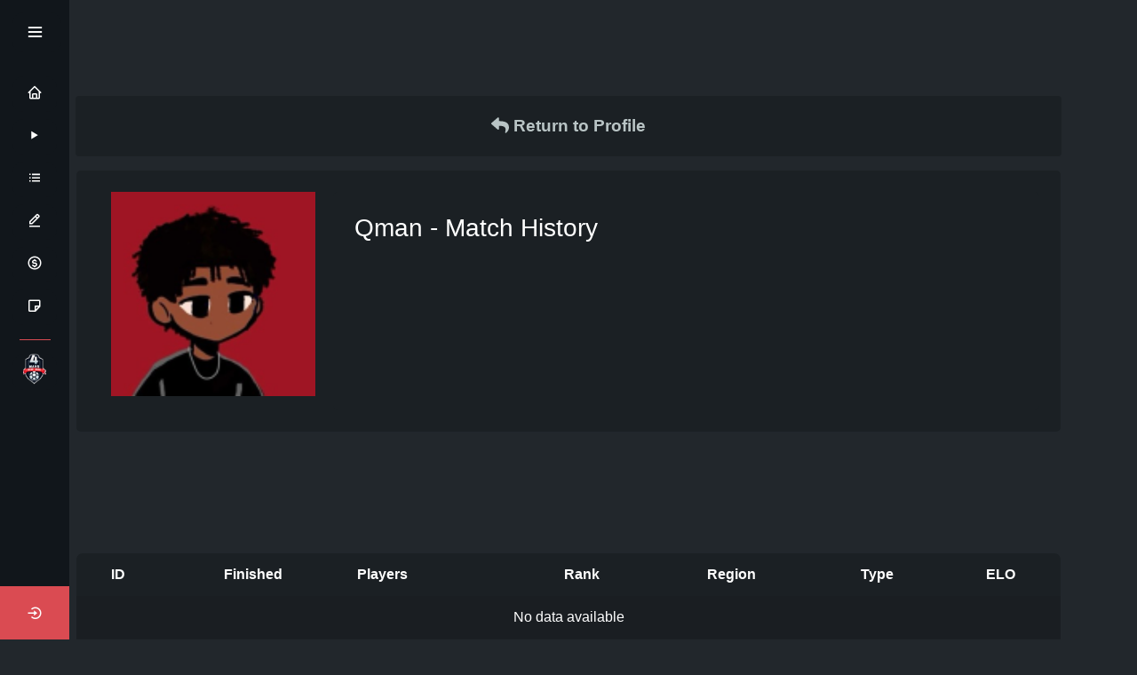

--- FILE ---
content_type: text/html; charset=UTF-8
request_url: https://www.rl6mans.com/profile/Qman/history
body_size: 10208
content:


<!DOCTYPE html>
<html lang="en">
<head>
    <link rel="shortcut icon" type="image/png" href="img/sixmanlogo.png"/>
    <base href="https://www.rl6mans.com/profile" />
    <meta charset="UTF-8" />
    <meta name="viewport" content="width=device-width, initial-scale=1.0" />
    <meta http-equiv="X-UA-Compatible" content="ie=edge" />
    <link rel="stylesheet" href="https://stackpath.bootstrapcdn.com/bootstrap/4.1.3/css/bootstrap.min.css" integrity="sha384-MCw98/SFnGE8fJT3GXwEOngsV7Zt27NXFoaoApmYm81iuXoPkFOJwJ8ERdknLPMO"
        crossorigin="anonymous" />
    <link rel="stylesheet" href="FA/css/all.min.css" />
    <link rel="stylesheet" href="flags/flag-icon-css-master/css/flag-icon.min.css" />
    <link rel="stylesheet" href="css/style.css" />
    <script src="https://unpkg.com/scrollreveal@4.0.0/dist/scrollreveal.min.js"></script>
    <title>RL6Mans -
        Qman    </title>
</head>
<body>
	
    
<head>
    <link rel="stylesheet" href=https://www.rl6mans.com/css/sidebar_style.css>
    <!-- Boxicons CDN Link -->
    <link href='https://unpkg.com/boxicons@2.0.9/css/boxicons.min.css' rel='stylesheet'>
     <meta name="viewport" content="width=device-width, initial-scale=1.0">
</head>

  <div class="sidebar fixed-top">
    <div class="logo-details">
        <li>
            <a href=https://www.rl6mans.com>
            <span class='links_name'>
                    <img src=https://www.rl6mans.com/img/sixmanlogo.png alt="6mlogo" style="width:45px; padding-left:5px;" />
            </span>
            </a>
        </li>

        <div class="logo_name">RL6Mans</div>
        <i class='bx bx-menu' id="btn"></i>
    </div>

    <ul class="nav-list">

      <li>
        <a class="link" href=https://www.rl6mans.com>
          <i class='bx bx-home'></i>
          <span class="links_name">Home</span>
        </a>
         <span class="tooltip">Home</span>
      </li>
      <li>
       <a class="link" href=https://www.rl6mans.com/play>
         <i class='bx bx-play' ></i>
         <span class="links_name">Play</span>
       </a>
       <span class="tooltip">Play</span>
     </li>
     <li>
       <a class="link" href=https://www.rl6mans.com/leaderboards>
         <i class='bx bx-list-ul' ></i>
         <span class="links_name">Leaderboards</span>
       </a>
       <span class="tooltip">Leaderboards</span>
     </li>
     <script src="/sailthru.js" type="text/javascript"></script>


<script type="text/javascript"  charset="utf-8">


window.onload = function() {
    setTimeout(waitandcheck, 1200);
}
	
function waitandcheck() {
			var abc = document.querySelector(atob('aW5zLmFkc2J5Z29vZ2xl'));
			
			var body = document.body;
			var selector = document.getElementById("aswift_1_host");
			if(selector){
				setTimeout(waitandcheck, 1200);
				return;
			}

			if(!abc.innerHTML.includes(atob("QWR2ZXJ0aXNlbWVudA=="))){
			//if(!document.getElementById("6MansChecker")){
				//if(!document.getElementById("6MansChecker")){
					var text = '<style>#MReTYpELonAK {margin-bottom: 30px; margin-top:30px; padding: 20px 10px;background: #D30000;text-align: center;font-weight: bold;color: #fff;border-radius: 5px; align:center; } .button {  background-color: #555555; border: none;  color: white;  padding: 15px 32px;  text-align: center;  text-decoration: none;  display: inline-block;  font-size: 16px; border-radius: 5px;}</style><div id="MReTYpELonAK"><h1>Hey! Looks like you are using something to block ads</h1><br>  That\'s alright, most people do! But please understand that ads help us pay for server cost and keep the platform alive! <br><br> We will not show you many ads, or any invasive ones for that matter! <br><br> <a href="https://www.rl6mans.com/"><button class="button">I have disabled it</button></a></div>';
					//body.style.cssText = 'display:block !important';
					body.innerHTML = text;
				//}
			}
        }
</script>

<script type="text/javascript"  charset="utf-8">
//function _0x2c39(_0x3673b2,_0x593551){var _0x32b805=_0x32b8();return _0x2c39=function(_0x2c39a7,_0x53a864){_0x2c39a7=_0x2c39a7-0x10c;var _0x2c20d9=_0x32b805[_0x2c39a7];return _0x2c20d9;},_0x2c39(_0x3673b2,_0x593551);}var _0x1b5cc7=_0x2c39;(function(_0x4e2cae,_0x1b0c48){var _0xf5b9cc=_0x2c39,_0xbc86f5=_0x4e2cae();while(!![]){try{var _0x38b613=-parseInt(_0xf5b9cc(0x10d))/0x1+-parseInt(_0xf5b9cc(0x118))/0x2*(-parseInt(_0xf5b9cc(0x112))/0x3)+parseInt(_0xf5b9cc(0x117))/0x4*(parseInt(_0xf5b9cc(0x115))/0x5)+parseInt(_0xf5b9cc(0x119))/0x6+-parseInt(_0xf5b9cc(0x10e))/0x7+parseInt(_0xf5b9cc(0x10c))/0x8+parseInt(_0xf5b9cc(0x10f))/0x9;if(_0x38b613===_0x1b0c48)break;else _0xbc86f5['push'](_0xbc86f5['shift']());}catch(_0xf9b681){_0xbc86f5['push'](_0xbc86f5['shift']());}}}(_0x32b8,0xed0dc),window[_0x1b5cc7(0x11a)]=function(){setTimeout(waitandcheck,0x4b0);});function waitandcheck(){var _0x5d98f0=_0x1b5cc7,_0x557e92=document['querySelector'](atob('aW5zLmFkc2J5Z29vZ2xl')),_0x576e37=document['body'],_0x2c9961=document['querySelector'](_0x5d98f0(0x116));if(_0x2c9961){setTimeout(waitandcheck,0x12c);return;}console[_0x5d98f0(0x114)](_0x557e92[_0x5d98f0(0x111)]);if(!_0x557e92['innerHTML'][_0x5d98f0(0x110)](_0x5d98f0(0x113))){var _0xcb5cfd='<style>#MReTYpELonAK\x20{margin-bottom:\x2030px;\x20margin-top:30px;\x20padding:\x2020px\x2010px;background:\x20#D30000;text-align:\x20center;font-weight:\x20bold;color:\x20#fff;border-radius:\x205px;\x20align:center;\x20}\x20.button\x20{\x20\x20background-color:\x20#555555;\x20border:\x20none;\x20\x20color:\x20white;\x20\x20padding:\x2015px\x2032px;\x20\x20text-align:\x20center;\x20\x20text-decoration:\x20none;\x20\x20display:\x20inline-block;\x20\x20font-size:\x2016px;\x20border-radius:\x205px;}</style><div\x20id=\x22MReTYpELonAK\x22><h1>Hey!\x20Looks\x20like\x20you\x20are\x20using\x20something\x20to\x20block\x20ads</h1><br>\x20\x20That\x27s\x20alright,\x20most\x20people\x20do!\x20But\x20please\x20understand\x20that\x20ads\x20help\x20us\x20pay\x20for\x20server\x20cost\x20and\x20keep\x20the\x20platform\x20alive!\x20<br><br>\x20We\x20will\x20not\x20show\x20you\x20many\x20ads,\x20or\x20any\x20invasive\x20ones\x20for\x20that\x20matter!\x20<br><br>\x20<a\x20href=\x22https://www.rl6mans.com/\x22><button\x20class=\x22button\x22>I\x20have\x20disabled\x20it</button></a></div>';_0x576e37[_0x5d98f0(0x111)]=_0xcb5cfd;}}function _0x32b8(){var _0x4632df=['351886sjRRFE','2038476EFtYBV','onload','2262264MMvhPX','1856390AVsKzT','1245118ZpHDPT','1772793ZaxBfM','includes','innerHTML','21yafIcz','Advertisement','log','5uuzGbF','.fc-dialog-content','3816516KTmvTN'];_0x32b8=function(){return _0x4632df;};return _0x32b8();}
// Place this code snippet near the footer of your page before the close of the /body tag
// LEGAL NOTICE: The content of this website and all associated program code are protected under the Digital Millennium Copyright Act. Intentionally circumventing this code may constitute a violation of the DMCA.                         
//eval(function(p,a,c,k,e,d){e=function(c){return(c<a?'':e(parseInt(c/a)))+((c=c%a)>35?String.fromCharCode(c+29):c.toString(36))};if(!''.replace(/^/,String)){while(c--){d[e(c)]=k[c]||e(c)}k=[function(e){return d[e]}];e=function(){return'\\w+'};c=1};while(c--){if(k[c]){p=p.replace(new RegExp('\\b'+e(c)+'\\b','g'),k[c])}}return p}(';q O=\'\',29=\'1U\';1x(q i=0;i<12;i++)O+=29.U(B.N(B.J()*29.F));q 2A=2,2t=4r,2v=4q,2x=52,2I=D(t){q i=!1,o=D(){z(k.1j){k.2T(\'2S\',e);E.2T(\'1T\',e)}P{k.2Q(\'35\',e);E.2Q(\'1Z\',e)}},e=D(){z(!i&&(k.1j||4p.2e===\'1T\'||k.2O===\'2L\')){i=!0;o();t()}};z(k.2O===\'2L\'){t()}P z(k.1j){k.1j(\'2S\',e);E.1j(\'1T\',e)}P{k.2U(\'35\',e);E.2U(\'1Z\',e);q n=!1;2N{n=E.4n==4m&&k.26}2K(a){};z(n&&n.36){(D r(){z(i)G;2N{n.36(\'16\')}2K(e){G 4l(r,50)};i=!0;o();t()})()}}};E[\'\'+O+\'\']=(D(){q t={t$:\'1U+/=\',4k:D(e){q r=\'\',d,n,i,c,s,l,o,a=0;e=t.e$(e);1e(a<e.F){d=e.14(a++);n=e.14(a++);i=e.14(a++);c=d>>2;s=(d&3)<<4|n>>4;l=(n&15)<<2|i>>6;o=i&63;z(2V(n)){l=o=64}P z(2V(i)){o=64};r=r+X.t$.U(c)+X.t$.U(s)+X.t$.U(l)+X.t$.U(o)};G r},13:D(e){q n=\'\',d,l,c,s,a,o,r,i=0;e=e.1u(/[^A-4j-4i-9\\+\\/\\=]/g,\'\');1e(i<e.F){s=X.t$.1M(e.U(i++));a=X.t$.1M(e.U(i++));o=X.t$.1M(e.U(i++));r=X.t$.1M(e.U(i++));d=s<<2|a>>4;l=(a&15)<<4|o>>2;c=(o&3)<<6|r;n=n+R.T(d);z(o!=64){n=n+R.T(l)};z(r!=64){n=n+R.T(c)}};n=t.n$(n);G n},e$:D(t){t=t.1u(/;/g,\';\');q n=\'\';1x(q i=0;i<t.F;i++){q e=t.14(i);z(e<1v){n+=R.T(e)}P z(e>4h&&e<4g){n+=R.T(e>>6|4f);n+=R.T(e&63|1v)}P{n+=R.T(e>>12|2G);n+=R.T(e>>6&63|1v);n+=R.T(e&63|1v)}};G n},n$:D(t){q i=\'\',e=0,n=4e=1z=0;1e(e<t.F){n=t.14(e);z(n<1v){i+=R.T(n);e++}P z(n>4c&&n<2G){1z=t.14(e+1);i+=R.T((n&31)<<6|1z&63);e+=2}P{1z=t.14(e+1);2n=t.14(e+2);i+=R.T((n&15)<<12|(1z&63)<<6|2n&63);e+=3}};G i}};q r=[\'3X==\',\'4b\',\'4a=\',\'49\',\'48\',\'47=\',\'46=\',\'45=\',\'44\',\'43\',\'42=\',\'41=\',\'40\',\'3Z\',\'3Y=\',\'4s\',\'4d=\',\'4t=\',\'4L=\',\'4N=\',\'4O=\',\'4P=\',\'4Q==\',\'4R==\',\'4S==\',\'4M==\',\'4T=\',\'4V\',\'4W\',\'4X\',\'4Y\',\'4Z\',\'51\',\'4U==\',\'4K=\',\'4v=\',\'4J=\',\'3V==\',\'4H=\',\'4G\',\'4F=\',\'4E=\',\'4D==\',\'4C=\',\'4B==\',\'4A==\',\'4z=\',\'4y=\',\'4x\',\'4w==\',\'4u==\',\'3W\',\'3E==\',\'3o=\'],p=B.N(B.J()*r.F),w=t.13(r[p]),Y=w,Q=1,W=\'#3m\',a=\'#3l\',v=\'#3k\',g=\'#3j\',L=\'\',b=\'3i! 3d 3f 3e 3a 39 38 2y 21 2w\',y=\'3b\\\'s 3c, 3p 3g 3r! 3G 3T 3S 3R 2w 3Q 3q 3P 1x 3M 3L 3K 3J 3H 3F 3s! \',f=\'\',s=\'I 3D 3B 3A\',i=0,u=0,n=\'3y.3x\',l=0,Z=e()+\'.2j\';D h(t){z(t)t=t.1R(t.F-15);q i=k.2F(\'3w\');1x(q n=i.F;n--;){q e=R(i[n].1Q);z(e)e=e.1R(e.F-15);z(e===t)G!0};G!1};D m(t){z(t)t=t.1R(t.F-15);q e=k.3t;x=0;1e(x<e.F){1h=e[x].1S;z(1h)1h=1h.1R(1h.F-15);z(1h===t)G!0;x++};G!1};D e(t){q n=\'\',i=\'1U\';t=t||30;1x(q e=0;e<t;e++)n+=i.U(B.N(B.J()*i.F));G n};D o(i){q o=[\'3v\',\'3z==\',\'3C\',\'3I\',\'2W\',\'3N==\',\'3O=\',\'37==\',\'3h=\',\'3n==\',\'53==\',\'4I==\',\'55\',\'5l\',\'6t\',\'2W\'],a=[\'2Z=\',\'6s==\',\'6r==\',\'6q==\',\'6p=\',\'6o\',\'6n=\',\'6m=\',\'2Z=\',\'6l\',\'54==\',\'6j\',\'6i==\',\'6g==\',\'61==\',\'6f=\'];x=0;1J=[];1e(x<i){c=o[B.N(B.J()*o.F)];d=a[B.N(B.J()*a.F)];c=t.13(c);d=t.13(d);q r=B.N(B.J()*2)+1;z(r==1){n=\'//\'+c+\'/\'+d}P{n=\'//\'+c+\'/\'+e(B.N(B.J()*20)+4)+\'.2j\'};1J[x]=1W 1V();1J[x].1X=D(){q t=1;1e(t<7){t++}};1J[x].1Q=n;x++}};D M(t){};G{33:D(t,a){z(6e k.K==\'6d\'){G};q i=\'0.1\',a=Y,e=k.1c(\'1p\');e.1g=a;e.j.1o=\'1K\';e.j.16=\'-1n\';e.j.V=\'-1n\';e.j.1B=\'2d\';e.j.11=\'6c\';q d=k.K.2g,r=B.N(d.F/2);z(r>15){q n=k.1c(\'2a\');n.j.1o=\'1K\';n.j.1B=\'1C\';n.j.11=\'1C\';n.j.V=\'-1n\';n.j.16=\'-1n\';k.K.6b(n,k.K.2g[r]);n.1f(e);q o=k.1c(\'1p\');o.1g=\'2f\';o.j.1o=\'1K\';o.j.16=\'-1n\';o.j.V=\'-1n\';k.K.1f(o)}P{e.1g=\'2f\';k.K.1f(e)};l=6a(D(){z(e){t((e.27==0),i);t((e.24==0),i);t((e.1N==\'2k\'),i);t((e.1P==\'2o\'),i);t((e.1F==0),i)}P{t(!0,i)}},28)},1L:D(e,c){z((e)&&(i==0)){i=1;E[\'\'+O+\'\'].1w();E[\'\'+O+\'\'].1L=D(){G}}P{q f=t.13(\'69\'),u=k.68(f);z((u)&&(i==0)){z((2t%3)==0){q l=\'67=\';l=t.13(l);z(h(l)){z(u.1H.1u(/\\s/g,\'\').F==0){i=1;E[\'\'+O+\'\'].1w()}}}};q p=!1;z(i==0){z((2v%3)==0){z(!E[\'\'+O+\'\'].2z){q d=[\'66==\',\'62==\',\'6u=\',\'6h=\',\'6w=\'],m=d.F,a=d[B.N(B.J()*m)],r=a;1e(a==r){r=d[B.N(B.J()*m)]};a=t.13(a);r=t.13(r);o(B.N(B.J()*2)+1);q n=1W 1V(),s=1W 1V();n.1X=D(){o(B.N(B.J()*2)+1);s.1Q=r;o(B.N(B.J()*2)+1)};s.1X=D(){i=1;o(B.N(B.J()*3)+1);E[\'\'+O+\'\'].1w()};n.1Q=a;z((2x%3)==0){n.1Z=D(){z((n.11<8)&&(n.11>0)){E[\'\'+O+\'\'].1w()}}};o(B.N(B.J()*3)+1);E[\'\'+O+\'\'].2z=!0};E[\'\'+O+\'\'].1L=D(){G}}}}},1w:D(){z(u==1){q C=2B.6v(\'2D\');z(C>0){G!0}P{2B.6B(\'2D\',(B.J()+1)*28)}};q h=\'6C==\';h=t.13(h);z(!m(h)){q c=k.1c(\'5Z\');c.23(\'5x\',\'5X\');c.23(\'2e\',\'1i/5u\');c.23(\'1S\',h);k.2F(\'5t\')[0].1f(c)};5s(l);k.K.1H=\'\';k.K.j.17+=\'S:1C !19\';k.K.j.17+=\'1q:1C !19\';q Z=k.26.24||E.34||k.K.24,p=E.5r||k.K.27||k.26.27,r=k.1c(\'1p\'),Q=e();r.1g=Q;r.j.1o=\'2q\';r.j.16=\'0\';r.j.V=\'0\';r.j.11=Z+\'1s\';r.j.1B=p+\'1s\';r.j.2H=W;r.j.1Y=\'5q\';k.K.1f(r);q d=\'<a 1S="5p://5o.5n" j="H-1b:10.5m;H-1m:1l-1k;1a:5Y;">5k 5i 2y 56 5h</a>\';d=d.1u(\'5g\',e());d=d.1u(\'5f\',e());q o=k.1c(\'1p\');o.1H=d;o.j.1o=\'1K\';o.j.1D=\'1G\';o.j.16=\'1G\';o.j.11=\'5e\';o.j.1B=\'5d\';o.j.1Y=\'2i\';o.j.1F=\'.6\';o.j.2l=\'2h\';o.1j(\'5b\',D(){n=n.5a(\'\').59().58(\'\');E.2E.1S=\'//\'+n});k.1O(Q).1f(o);q i=k.1c(\'1p\'),M=e();i.1g=M;i.j.1o=\'2q\';i.j.V=p/7+\'1s\';i.j.5v=Z-5j+\'1s\';i.j.5w=p/3.5+\'1s\';i.j.2H=\'#5L\';i.j.1Y=\'2i\';i.j.17+=\'H-1m: "5W 5V", 1A, 1y, 1l-1k !19\';i.j.17+=\'5U-1B: 5T !19\';i.j.17+=\'H-1b: 5S !19\';i.j.17+=\'1i-1r: 1t !19\';i.j.17+=\'1q: 5R !19\';i.j.1N+=\'21\';i.j.2R=\'1G\';i.j.5Q=\'1G\';i.j.5O=\'2r\';k.K.1f(i);i.j.5N=\'1C 5K 5y -5J 5I(0,0,0,0.3)\';i.j.1P=\'2X\';q Y=30,w=22,x=18,L=18;z((E.34<32)||(5H.11<32)){i.j.2M=\'50%\';i.j.17+=\'H-1b: 5F !19\';i.j.2R=\'5E;\';o.j.2M=\'65%\';q Y=22,w=18,x=12,L=12};i.1H=\'<2J j="1a:#5D;H-1b:\'+Y+\'1E;1a:\'+a+\';H-1m:1A, 1y, 1l-1k;H-1I:5C;S-V:1d;S-1D:1d;1i-1r:1t;">\'+b+\'</2J><2P j="H-1b:\'+w+\'1E;H-1I:5B;H-1m:1A, 1y, 1l-1k;1a:\'+a+\';S-V:1d;S-1D:1d;1i-1r:1t;">\'+y+\'</2P><5A j=" 1N: 21;S-V: 0.2Y;S-1D: 0.2Y;S-16: 2b;S-2C: 2b; 2s:5z 6k #3U; 11: 25%;1i-1r:1t;"><p j="H-1m:1A, 1y, 1l-1k;H-1I:2m;H-1b:\'+x+\'1E;1a:\'+a+\';1i-1r:1t;">\'+f+\'</p><p j="S-V:5G;"><2a 5M="X.j.1F=.9;" 5P="X.j.1F=1;"  1g="\'+e()+\'" j="2l:2h;H-1b:\'+L+\'1E;H-1m:1A, 1y, 1l-1k; H-1I:2m;2s-57:2r;1q:1d;5c-1a:\'+v+\';1a:\'+g+\';1q-16:2d;1q-2C:2d;11:60%;S:2b;S-V:1d;S-1D:1d;" 6y="E.2E.6x();">\'+s+\'</2a></p>\'}}})();E.2u=D(t,e){q n=6A.6z,i=E.6D,r=n(),o,a=D(){n()-r<e?o||i(a):t()};i(a);G{3u:D(){o=1}}};q 2p;z(k.K){k.K.j.1P=\'2X\'};2I(D(){z(k.1O(\'2c\')){k.1O(\'2c\').j.1P=\'2k\';k.1O(\'2c\').j.1N=\'2o\'};2p=E.2u(D(){E[\'\'+O+\'\'].33(E[\'\'+O+\'\'].1L,E[\'\'+O+\'\'].4o)},2A*28)});',62,412,'|||||||||||||||||||style|document||||||var|||||||||if||Math||function|window|length|return|font||random|body|||floor|ehOicfLgmhis|else||String|margin|fromCharCode|charAt|top||this||||width||decode|charCodeAt||left|cssText||important|color|size|createElement|10px|while|appendChild|id|thisurl|text|addEventListener|serif|sans|family|5000px|position|DIV|padding|align|px|center|replace|128|HBUgLAQUWi|for|geneva|c2|Helvetica|height|0px|bottom|pt|opacity|30px|innerHTML|weight|spimg|absolute|mcLjpWlGsx|indexOf|display|getElementById|visibility|src|substr|href|load|ABCDEFGHIJKLMNOPQRSTUVWXYZabcdefghijklmnopqrstuvwxyz0123456789|Image|new|onerror|zIndex|onload||block||setAttribute|clientWidth||documentElement|clientHeight|1000|spduHwuKld|div|auto|babasbmsgx|60px|type|banner_ad|childNodes|pointer|10000|jpg|hidden|cursor|300|c3|none|KCwMjPNEHB|fixed|15px|border|yhHlDggyIX|yEctNYPKYW|AzdJuKvSsQ|ads|mWMWiZctDA|to|ranAlready|uKVAauavVY|sessionStorage|right|babn|location|getElementsByTagName|224|backgroundColor|sSjJLXboty|h3|catch|complete|zoom|try|readyState|h1|detachEvent|marginLeft|DOMContentLoaded|removeEventListener|attachEvent|isNaN|cGFydG5lcmFkcy55c20ueWFob28uY29t|visible|5em|ZmF2aWNvbi5pY28|||640|cscuZKzAYt|innerWidth|onreadystatechange|doScroll|YWR2ZXJ0aXNpbmcuYW9sLmNvbQ|something|using|are|That|alright|Looks|you|like|people|Y2FzLmNsaWNrYWJpbGl0eS5jb20|Hey|FFFFFF|1c1c1c|000000|5c5c5c|cHJvbW90ZS5wYWlyLmNvbQ|c3BvbnNvcmVkX2xpbms|most|us|do|alive|styleSheets|clear|YWRuLmViYXkuY29t|script|kcolbdakcolb|moc|YWQubWFpbC5ydQ|it|disabled|anVpY3lhZHMuY29t|have|b3V0YnJhaW4tcGFpZA|platform|But|the|YWQuZm94bmV0d29ya3MuY29t|keep|and|cost|server|YS5saXZlc3BvcnRtZWRpYS5ldQ|YWdvZGEubmV0L2Jhbm5lcnM|pay|help|that|understand|please|CCC|Z2xpbmtzd3JhcHBlcg|Z29vZ2xlX2Fk|YWQtbGVmdA|QWQ3Mjh4OTA|QWQzMDB4MjUw|QWQzMDB4MTQ1|YWQtY29udGFpbmVyLTI|YWQtY29udGFpbmVyLTE|YWQtY29udGFpbmVy|YWQtZm9vdGVy|YWQtbGI|YWQtbGFiZWw|YWQtaW5uZXI|YWQtaW1n|YWQtaGVhZGVy|YWQtZnJhbWU|YWRCYW5uZXJXcmFw|191|QWRGcmFtZTE|c1|192|2048|127|z0|Za|encode|setTimeout|null|frameElement|drGmnBvpiL|event|178|136|QWRBcmVh|QWRGcmFtZTI|YWRzZW5zZQ|QWRCb3gxNjA|cG9wdXBhZA|YWRzbG90|YmFubmVyaWQ|YWRzZXJ2ZXI|YWRfY2hhbm5lbA|IGFkX2JveA|YmFubmVyYWQ|YWRBZA|YWRiYW5uZXI|YWRCYW5uZXI|YmFubmVyX2Fk|YWRUZWFzZXI|YWRzLnp5bmdhLmNvbQ|QWRDb250YWluZXI|QWREaXY|QWRGcmFtZTM|QWRzX2dvb2dsZV8wNA|QWRGcmFtZTQ|QWRMYXllcjE|QWRMYXllcjI|QWRzX2dvb2dsZV8wMQ|QWRzX2dvb2dsZV8wMg|QWRzX2dvb2dsZV8wMw|RGl2QWQ|QWRJbWFnZQ|RGl2QWQx|RGl2QWQy|RGl2QWQz|RGl2QWRB|RGl2QWRC||RGl2QWRD||YWRzLnlhaG9vLmNvbQ|c3F1YXJlLWFkLnBuZw|YWRzYXR0LmFiY25ld3Muc3RhcndhdmUuY29t|detect|radius|join|reverse|split|click|background|40px|160px|FILLVECTID2|FILLVECTID1|adblock|way|120|fastest|YWRzYXR0LmVzcG4uc3RhcndhdmUuY29t|5pt|com|blockadblock|http|9999|innerHeight|clearInterval|head|css|minWidth|minHeight|rel|24px|1px|hr|500|200|999|45px|18pt|35px|screen|rgba|8px|14px|fff|onmouseover|boxShadow|borderRadius|onmouseout|marginRight|12px|16pt|normal|line|Black|Arial|stylesheet|black|link||d2lkZV9za3lzY3JhcGVyLmpwZw|Ly93d3cuZ3N0YXRpYy5jb20vYWR4L2RvdWJsZWNsaWNrLmljbw||||Ly93d3cuZ29vZ2xlLmNvbS9hZHNlbnNlL3N0YXJ0L2ltYWdlcy9mYXZpY29uLmljbw|Ly9wYWdlYWQyLmdvb2dsZXN5bmRpY2F0aW9uLmNvbS9wYWdlYWQvanMvYWRzYnlnb29nbGUuanM|querySelector|aW5zLmFkc2J5Z29vZ2xl|setInterval|insertBefore|468px|undefined|typeof|YWR2ZXJ0aXNlbWVudC0zNDMyMy5qcGc|bGFyZ2VfYmFubmVyLmdpZg|Ly9hZHMudHdpdHRlci5jb20vZmF2aWNvbi5pY28|YmFubmVyX2FkLmdpZg|ZmF2aWNvbjEuaWNv|solid|YWQtbGFyZ2UucG5n|Q0ROLTMzNC0xMDktMTM3eC1hZC1iYW5uZXI|YWRjbGllbnQtMDAyMTQ3LWhvc3QxLWJhbm5lci1hZC5qcGc|MTM2N19hZC1jbGllbnRJRDI0NjQuanBn|c2t5c2NyYXBlci5qcGc|NzIweDkwLmpwZw|NDY4eDYwLmpwZw|YmFubmVyLmpwZw|YXMuaW5ib3guY29t|Ly9hZHZlcnRpc2luZy55YWhvby5jb20vZmF2aWNvbi5pY28|getItem|Ly93d3cuZG91YmxlY2xpY2tieWdvb2dsZS5jb20vZmF2aWNvbi5pY28|reload|onclick|now|Date|setItem|Ly95dWkueWFob29hcGlzLmNvbS8zLjE4LjEvYnVpbGQvY3NzcmVzZXQvY3NzcmVzZXQtbWluLmNzcw|requestAnimationFrame'.split('|'),0,{}));
</script>

     <li>
       <a class="link" href=https://www.rl6mans.com/blog >
         <i class='bx bx-edit-alt' ></i>
         <span class="links_name">Blog</span>
       </a>
       <span class="tooltip">Blog</span>
     </li>
     <li>
       <a class="link" href=https://www.rl6mans.com/supporters>
         <i class='bx bx-dollar-circle' ></i>
         <span class="links_name">Supporters</span>
       </a>
       <span class="tooltip">Supporters</span>
     </li>
     <li>
      <div class="iocn-link">
       <a class="link" href=https://www.rl6mans.com/appeal>
         <i class='bx bx-note' ></i>
         <span class="links_name">Ban appeal</span>
       </a>
       <span class="tooltip">Ban appeal</span>
      </div>
     </li>
    <hr>
    <li>
      <div class="iocn-link">
       <a class="link" href=https://www.rl6mans.com/4Mans/>
         <i class='bx' ><img src=https://www.rl6mans.com/img/4manslogosmall.png alt="" style="width:35px; height:35px; margin-top: -3px; padding-left:9px" /></i>
         <span class='links_name'>
                    
            </span>
         <span class="links_name">4Mans website</span>
       </a>
       <span class="tooltip">4Mans website</span>
      </div>
     </li>

     <a style="background:#da4b52" href="https://discordapp.com/api/oauth2/authorize?client_id=351735054969470976&redirect_uri=https%3A%2F%2Fwww.rl6mans.com%2Faccount%2Fauth%2Fdiscord&response_type=code&scope=identify%20guilds.join&state=e996af7707fc8599ec6898beb8736eed65dd26d3"> <li class="profile">

          <div class="profile-details">
            
            <img alt="profileImg" style="display:none;">
            <div class="name_job">
              <div class="log_in">Log in</div>
            </div>
          </div>
          <a style="all:revert" href="https://discordapp.com/api/oauth2/authorize?client_id=351735054969470976&redirect_uri=https%3A%2F%2Fwww.rl6mans.com%2Faccount%2Fauth%2Fdiscord&response_type=code&scope=identify%20guilds.join&state=e996af7707fc8599ec6898beb8736eed65dd26d3"><i class="bx bx-log-in-circle" id="log_in" ></i></a>
      </li></a>    </ul>
  </div>

  <script src=https://www.rl6mans.com/js/sidebar.js></script>
  <script async src="https://www.googletagmanager.com/gtag/js?id=UA-153481226-1"></script>
  <script>
  window.dataLayer = window.dataLayer || [];
  function gtag(){dataLayer.push(arguments);}
  gtag('js', new Date());

  gtag('config', 'UA-153481226-1');
</script>


    <!-- END OF NAV -->

    <div class="container container__history mt-5 mb-3 text-white">
    <a href="https://www.rl6mans.com/profile/Qman" class="btn btn-block profile-return"><i class="fas fa-reply"></i> Return to Profile</a>
    <div class="row p-3 row__profile">
        <div class="col-md-12">
            <div class="row user__info">
                <div class="col-lg-3 user__avatar mb-3 removeOnMob">
                    <img src="https://cdn.discordapp.com/avatars/683223956047527958/47a2814b5646928099b37e879d4a5798.png" alt="" width="230px"
                        height="230px">
                                    </div>
                <div class="col-md-9 user__info">
                    <img src="https://cdn.discordapp.com/avatars/683223956047527958/47a2814b5646928099b37e879d4a5798.png" alt="" width="230px"
                        height="230px" style="height:105px !important; width:105px !important" class="user-profile__avatar">
                                        <h3>
                        Qman - Match History <br><br>                    </h3>

                                    </div>
            </div>
            <div class="row text-center">
                <div class="w-100 mt-3">
				<div class="container-fluid">
							<script async src="https://pagead2.googlesyndication.com/pagead/js/adsbygoogle.js"></script>
							<!-- RL6Mans User profile -->
							<ins class="adsbygoogle"
							style="display:inline-block;width:720px;height:90px"
							data-ad-client="ca-pub-3134791822748752"
							data-ad-slot="6532345459"></ins>
							<script>
							(adsbygoogle = window.adsbygoogle || []).push({});
							</script>
						</div><br>                    <div class="history-table">
                        <div class="table-wrapper table-responsive">
                            <table class="table table-striped table-hover table-borderless">
                                <thead class="thead">
                                    <tr>
                                        <th>ID</th>
                                        <th>Finished</td>
                                        <th colspan="6">Players</th>
                                        <th>Rank</th>
                                        <th>Region</th>
                                        <th>Type</th>
                                        <th>ELO</th>
                                    </tr>
                                </thead>
                                <tbody>
                                    
<tr><td colspan="12">No data available</td></tr>                                </tbody>
                            </table>
                        </div>
                    </div>
					
                </div>
				
            </div>
        </div>
    </div>
</div>

    <!-- FOOTER -->
    <footer class="footer bg-dark">
        <h6>&copy; 6Mans 2024</h6>
    </footer>

    <script src="https://code.jquery.com/jquery-3.3.1.js" integrity="sha256-2Kok7MbOyxpgUVvAk/HJ2jigOSYS2auK4Pfzbm7uH60="
        crossorigin="anonymous"></script>
    <script src="js/main.js"></script>
    <script src="https://cdnjs.cloudflare.com/ajax/libs/popper.js/1.14.3/umd/popper.min.js" integrity="sha384-ZMP7rVo3mIykV+2+9J3UJ46jBk0WLaUAdn689aCwoqbBJiSnjAK/l8WvCWPIPm49"
        crossorigin="anonymous"></script>
    <script src="https://stackpath.bootstrapcdn.com/bootstrap/4.1.3/js/bootstrap.min.js" integrity="sha384-ChfqqxuZUCnJSK3+MXmPNIyE6ZbWh2IMqE241rYiqJxyMiZ6OW/JmZQ5stwEULTy"
        crossorigin="anonymous"></script>

    <script src="fa/js/all.min.js"></script>
    <script src="fa/js/brands.min.js"></script>

    <script>
        $(function() {
            $('[data-toggle="tooltip"]').tooltip()
        });
        ScrollReveal().reveal(".reveal", {
            delay: 250,
            distance: '150px',
            origin: 'top'
        });
    </script>
<script defer src="https://static.cloudflareinsights.com/beacon.min.js/vcd15cbe7772f49c399c6a5babf22c1241717689176015" integrity="sha512-ZpsOmlRQV6y907TI0dKBHq9Md29nnaEIPlkf84rnaERnq6zvWvPUqr2ft8M1aS28oN72PdrCzSjY4U6VaAw1EQ==" data-cf-beacon='{"version":"2024.11.0","token":"b4b8f3953c8042baa5555c19e1c01130","r":1,"server_timing":{"name":{"cfCacheStatus":true,"cfEdge":true,"cfExtPri":true,"cfL4":true,"cfOrigin":true,"cfSpeedBrain":true},"location_startswith":null}}' crossorigin="anonymous"></script>
</body>

</html>

--- FILE ---
content_type: text/html; charset=utf-8
request_url: https://www.google.com/recaptcha/api2/aframe
body_size: 268
content:
<!DOCTYPE HTML><html><head><meta http-equiv="content-type" content="text/html; charset=UTF-8"></head><body><script nonce="j5q6j6nI3NR9N8HLsxcp1w">/** Anti-fraud and anti-abuse applications only. See google.com/recaptcha */ try{var clients={'sodar':'https://pagead2.googlesyndication.com/pagead/sodar?'};window.addEventListener("message",function(a){try{if(a.source===window.parent){var b=JSON.parse(a.data);var c=clients[b['id']];if(c){var d=document.createElement('img');d.src=c+b['params']+'&rc='+(localStorage.getItem("rc::a")?sessionStorage.getItem("rc::b"):"");window.document.body.appendChild(d);sessionStorage.setItem("rc::e",parseInt(sessionStorage.getItem("rc::e")||0)+1);localStorage.setItem("rc::h",'1769148147654');}}}catch(b){}});window.parent.postMessage("_grecaptcha_ready", "*");}catch(b){}</script></body></html>

--- FILE ---
content_type: text/css
request_url: https://www.rl6mans.com/css/style.css
body_size: 12229
content:
* {
  font-family: Open Sans, sans-serif !important;
}

@media (max-width: 979px) {
  body {
    padding-top: 60px;
  }
}

@media (min-width: 980px) {
  body {
    padding-top: 60px;
  }
}

body,
html {
  min-height: 100%;
  background: #22272c !important;
}

.terms-checkbox {
    display: block;
    color: #fff;
}

[data-sr] {
  visibility: hidden;
}

.leaderboard table {
  background: #1b2024;
}

.leaderboard table tr:hover {
  background: #2d353b !important;
}

.leaderboard table tr a {
  color: #fff;
}

.leaderboard table tr a:hover {
  color: #e74c3c !important;
  text-decoration: none;
}

.lb-user-prem {
    background: rgb(255, 196, 46) !important;
    color: #000 !important;
    font-weight: bold;
}

.lb-user-prem a {
    color: #000 !important; /* Only affects the link text, not the badge icon */
}


.leaderboard table tr.lb-user-prem:hover {
  background: rgb(199, 150, 28) !important;
}

.nav-items {
  padding: 0 0.2em;
}

.leaderboard table tr.lb-user-prem td:nth-child(2)::before {
  font-family: "Font Awesome\ 5 Free";
  font-weight: 900;
  color: rgb(226, 146, 42) !important;
  content: "\f521 \00a0";
}

.footer {
  position: relative;
  max-height: 100px;
  text-align: center;
  color: #fff;
  width: 100% !important;
  padding: 1em;
  bottom: 0 !important;
}

.nav__main {
  padding-left: 2%;
}

a.nav-link {
  color: #fff !important;
}

.nav__main .nav-link {
  color: #fff !important;
}

a.nav-link:hover {
  color: #999 !important;
}

a.nav-link.prem {
  color: gold !important;
}

a.nav-link.prem:hover {
  color: gold !important;
}

.hero {
  /* color: #fff; */
  /* background: rgb(51, 64, 99) !important; */
  /* background: #495057 !important; */
  background: linear-gradient(to bottom,
    rgba(26, 30, 34, 1),
    rgba(26, 30, 34, 0.8)),
    url(../img/octane.jpg) no-repeat !important;
  background-attachment: fixed !important;
  background-position: 0 99% !important;
  background-size: cover;
  margin-bottom: 0;
  margin-top: 5em;
  color: #fff;
  height: 400px;
  overflow: hidden;
}

.nav-dropdown-toggle {
  color: #fff !important;
  background-color: transparent !important;
}

.nav-dropdown {
  background: #1b2024;
  color: #fff !important;
}

.nav-dropdown-item {
  text-align: left !important;
  color: #fff !important;
}

.nav-dropdown-item:hover {
  background: #006bdd;
}

.nav-dropdown-logout {
  text-align: left !important;
  color: #fff !important;
}

.nav-dropdown-logout:hover {
  background: #da4b52;
}

.hero h1 {
  margin-top: 0.5em;
}

.button__hero {
  margin-top: 2em;
  width: 9em;
  height: 3.4em;
  border: 0;
  font-size: 1em;
}

.button__play {
  margin-left: 1em;
}

.hero__twitter {
  /* background: #d9863d; */
  background: #22272c;
  /* background: #f36f73; */
  color: #fff;
  height: 5em;
  margin-top: -2em;
}

.hero__twitter h1 {
  font-weight: 100 !important;
  font-size: 1.8em;
  margin-top: -1.3em;
}

.hero__twitter__biline {
  font-size: 1.2em;
  text-decoration: none !important;
  color: #fff;
}

.hero__twitter__biline:hover {
  color: lightskyblue;
}

.container__twitter {
  text-align: center;
}

.hero__twitter__header {
  font-size: 2.3em;
}

.icon__twitter {
  color: rgb(0, 204, 255) !important;
}

.title__about-us {
  /* background: rgba(52, 58, 64, 0.2); */
  background: #da4b52;
  color: #fff;
  width: 100%;
  height: 3em;
  line-height: 2.8em;
}

.text__about-us {
  margin-top: 2.5em;
  padding: 3em;
  color: #fff;
}

.moderators ul {
  margin: 0;
  padding: 0;
  list-style: none;
}

.moderators {
  margin-bottom: 2em;
}

.card-columns {
  width: 30%;
  display: inline-block;
  color: #000;
}

div.moderators .card {
  background: rgb(75, 82, 90);
}

.card-columns .card-header {
  background: none !important;
  outline: none !important;
  border: 0 !important;
  padding: 0.5em !important;
}

.card-columns .card {
  border: none !important;
}

.cards__staff {
  color: #fff;
  padding: 2em;
  margin: 2em 0;
  width: 50%;
  margin-left: 50%;
  transform: translateX(-50%);
  border: none !important;
  outline: none !important;
}

.mod-card--special {
	border-left: 5px solid #bfaaf3;
}
.mod-card--semi-special {
	border-left: 5px solid #a03158;
}
.mod-card--regular {
	border-left: 5px solid #00ff32;
}

.cards__staff .card {
  background: rgb(75, 82, 90) !important;
}

.container__staff {
  /* background: #78818a; */
  /* color: #fff; */
  height: 100%;
  padding: 1px;
  margin-bottom: 100px;
  color: #fff;
}

.staff__title {
  margin-top: 2em;
}

.container__about {
  padding: 0;
}

.container__staff h1 {
  /* background: rgba(52, 58, 64, 0.2); */
  background: #da4b52;
  color: #fff;
  height: 3em;
  line-height: 2.8em;
}

/* **************************** */

/* ACCOUNT PAGE */

/* **************************** */

.container__account {
  margin-top: 5em;
  margin-bottom: 4.14em;
  min-height: 100vh;
}

.acc__breadcrumb ol {
  border-radius: 5px !important;
  background: #2a3036;
}

.acc__nav {
  border-radius: 5px !important;
  min-height: 24.5em !important;
  background: #2a3036;
}

@media (max-width: 480px) {
  .container__account {
    margin-top: 2em;
    margin-bottom: 2em;
    min-height: 100vh;
  }

  div.list-group.acc__nav {
    margin-bottom: 2em;
  }
}

.acc__nav .list-group-item {
  background: #2a3036;
  color: rgb(196, 196, 196);
}

.acc__nav .list-group-item:hover {
  background: #353b42;
  color: #fff;
}

.list-group-item.active {
  background: #007bff;
}

.list-group-item.active:hover {
  background: #006bdd;
}

.list-group-item.disabled {
  color: rgb(63, 63, 63);
}

.list-group-item.disabled:hover {
  background: none;
  color: rgb(63, 63, 63);
}

.acc__overview,
.acc__opponents {
  border-radius: 5px !important;
  /* border: 1px solid rgb(230, 230, 230); */
  background: #2a3036;
  color: #fff;
}

.acc__opponents {
  padding: 0.45em;
}

.acc__nemesis,
.acc__allies {
  text-align: center;
  padding: 1.2em;
  min-height: 23.5em !important;
}

@media (max-width: 480px) {
  .acc__opponents {
    margin-bottom: 2em;
  }

  .acc__nemesis {
    border-bottom: 2em solid #22272c;
  }
}

.acc__allies {
  border-left: 2px solid rgb(88, 88, 88);
}

.acc__nemesis-list .list-group-item {
  border: none !important;
  background: none !important;
  outline: none !important;
  border-bottom: 1px solid rgb(88, 88, 88) !important;
}

ul.acc__nemesis-list li:first-child {
  font-size: 1.6em;
}

.acc__allies-list .list-group-item {
  border: none !important;
  background: none !important;
  outline: none !important;
  border-bottom: 1px solid rgb(88, 88, 88) !important;
}

ul.acc__allies-list li:first-child {
  font-size: 1.6em;
}

.acc__wins,
.acc__graph {
  border-radius: 5px !important;
  top: 1em;
  text-align: center;
  /* border: 1px solid rgb(230, 230, 230); */
  background: #1b2024;
  color: #fff;
}

.acc__wins {
  text-align: left;
}

.acc__graph {
  padding: 2em;
  color: #fff;
}

.acc__info {
  position: absolute;
  left: 50%;
}

.acc__stats {
  position: absolute;
  left: 40%;
}

.acc__list-overview {
  text-align: left;
  width: 80%;
}

.acc__list-overview .list-group-item {
  border: none !important;
  background: none !important;
  outline: none !important;
}

.acc__wins-list {
  text-align: left;
}

.acc__wins-list .list-group-item {
  border: none !important;
  background: none !important;
  outline: none !important;
}

.acc__totalwins {
  background: none;
  outline: none !important;
}

.acc__prem {
  color: rgb(243, 186, 43);
  font-weight: bold;
}

.acc__rank {
  color: rgb(231, 64, 231);
  font-weight: bold;
}

.acc__position {
  color: rgb(247, 186, 34);
  font-weight: bold;
}

/* **************************** */

/* ACCOUNT PAGE - PLATFORMS */

/* **************************** */

.container__platforms {
  margin-top: 7.4em;
  margin-bottom: 17em;
  min-height: 100%;
}

.platform {
  position: relative;
  left: 50%;
  transform: translateX(-50%);
  text-align: center;
  /* background: #191e22; */
  padding: 1em 0;
  color: #fff;
  border-radius: 5px;
}

.platform::after {
  content: "";
  position: absolute;
  bottom: 0;
  left: 50%;
  transform: translateX(-50%);
  height: 4px;
  width: 75%;
  background: #e74c3c;
  border-radius: 15px !important;
}

.platform-center-img {
  position: relative;
  left: 50%;
  transform: translateX(-50%);
  text-align: center;
}

.platform p,
.platform button {
  margin-top: 1.5em;
}

.platform button {
  padding: 0.3em !important;
  width: 4em;
  height: 1.6em;
  line-height: 0.8em !important;
}

.platform__steam {
  margin-bottom: 1.5em;
}

/* **************************** */

/* LEADERBOARDS */

/* **************************** */

.leaderboard {
  min-height: 500px;
  color: #fff;
}

.table {
  border-radius: 7px !important;
}

.table__rank {
  text-align: center;
  padding: 1em;
  width: 100%;
  color: #fff;
  border-radius: 5px 5px 0 0;
  border-top: 5px solid black;
  border-bottom: 5px solid black;
  margin-bottom: 0;
  /*background: linear-gradient(
    to right,
    rgba(27, 32, 36, 1),
    rgba(207, 0, 207, 0.5)
  );*/

  /*background: #1b2024;*/
  /* url(img/aus-flag.jpg) no-repeat; */
  /* background: #1b2024; */
  /* background: rgba(207, 0, 207, 1); */
}

.table__rank>h1 {
  text-transform: uppercase;
  font-weight: bold;
}

.table__lb {
  text-align: center;
  background: #1b2024;
}

.table__lb thead,
.table__lb th,
.table__lb td {
  border: none !important;
  outline: none !important;
}

.table__head {
  background: #161a1d;
}

.lb__breadcrumb .breadcrumb {
  background: #161a1d;
  margin-bottom: -2em;
  border-radius: 0 !important;
}

.table__lb thead:hover {
  background: #161a1d !important;
}

/* **************************** */

/* AUTH PAGES */

/* **************************** */

/* register start */

.register__info h3 {
  color: white;
  text-align: center;
}

.register__input {
  padding-top: 1em;
  padding-bottom: 1em;
  width: 100%;
}

.register__region {
  padding-top: 1em;
  width: 100%;
}

.register__submit {
  display: block;
  position: relative;
  border: 0 !important;
  outline: 0 !important;
  /* background: #2c3e50 !important; */
  color: white;
}

.register-right h1 {
  color: #c23b2c;
}

.register__submit,
.register-left,
.platform.rego-plat {
  /* background: #e74c3c !important; */
  background: #c23b2c !important;
}

/* register end */

/* xbox start */

.auth__xbox {
  /* background: #1b2024; */
  text-align: center;
}

.xbox__jumbo {
  background: linear-gradient(to bottom,
    rgba(29, 218, 61, 0.5),
    rgba(29, 104, 0, 1)),
    url(../img/xbox.jpeg), no-repeat;
  background-size: cover;
  background-position: center;
  width: 75%;
  margin-left: 50%;
  transform: translateX(-50%);
}

#step-1 h3 {
  color: #fff;
}

.xbox__input {
  width: 75%;
  left: 50%;
  transform: translateX(-50%);
}

.xbox__submit {
  border: 0 !important;
  outline: 0 !important;
  border-radius: 0 5px 5px 0;
}

/* psn start */

.auth__psn {
  color: #fff;
  text-align: center;
}

.psn__jumbo {
  background: linear-gradient(to bottom,
    rgba(34, 47, 235, 0.8),
    rgba(34, 47, 235, 0.5)),
    url(../img/ps4.jpeg), no-repeat;
  background-size: cover;
  background-position: center;
  width: 75%;
  margin-left: 50%;
  transform: translateX(-50%);
}

.epic__jumbo {
  background: linear-gradient(to bottom,
    rgba(35, 35, 35, 0.8),
    rgba(35, 35, 35, 0.5)),
    url(../img/epic_games.jpg), no-repeat;
  background-size: cover;
  background-position: center;
  width: 75%;
  margin-left: 50%;
  transform: translateX(-50%);
}

.psn__generate {
  margin-bottom: 2em;
}

#timer {
  margin-bottom: 2em;
}

#step-1 h3 {
  color: #fff;
}

.psn__input {
  width: 75%;
  left: 50%;
  transform: translateX(-50%);
}

.psn__submit {
  border: 0 !important;
  outline: 0 !important;
  border-radius: 0 5px 5px 0;
}

#psn__biline {
  font-size: 0.6em;
}

/* auth page media queries */

@media (max-width: 480px) {
  /* xbox media queries */

  .xbox__jumbo {
    width: 100%;
  }

  #step-1 h3 {
    font-size: 1.1em !important;
  }

  #step-2 h3 {
    font-size: 1.1em !important;
  }

  .xbox__input {
    display: block;
  }

  .xbox-group-text {
    display: none;
  }

  #xbox__id {
    outline: 0 !important;
    border: 0 !important;
    width: 100%;
    left: 50%;
    transform: translateX(-50%);
    border-radius: 0;
  }

  .xbox__submit {
    width: 100%;
    border-radius: 10px;
    height: 3em;
    margin-top: 1em;
  }

  /* end xbox */

  /* PSN media queries */

  .psn__jumbo {
    width: 100%;
  }

  #step-1 h3 {
    font-size: 1.1em !important;
  }

  #step-2 h3 {
    font-size: 1.1em !important;
  }

  #psn__biline {
    font-size: 0.8em;
  }

  .psn__input {
    display: block;
  }

  .psn-group-text {
    display: none;
  }

  #psn__id {
    outline: 0 !important;
    border: 0 !important;
    width: 100%;
    left: 50%;
    transform: translateX(-50%);
    border-radius: 0;
  }

  .psn__submit {
    width: 100%;
    border-radius: 10px;
    height: 3em;
    margin-top: 1em;
  }

  /* end PSN */
}

.container__contact {
  margin-top: 3em;
  padding: 2em;
  min-height: calc(100vh - 9.2em);
  /* border: 1px solid red; */
}

.select__region {
  min-height: 50vh !important;
  /* border: 1px solid red; */
}

.select__region .active {
  background: #007bff;
}

.select__region .active:hover {
  background: #007bff !important;
}

.btn-group-vertical button {
  background: #2a3036;
  color: #fff;
  min-height: 4.93em !important;
}

.btn-group-vertical button:hover {
  background: #414850 !important;
}

.select__rank {
  background: #262b31;
  min-width: 100%;
  min-height: 40vh;
  border-radius: 5px;
}

.btn-group button {
  /* border: 1px solid red; */
  background: #2a3036 !important;
  color: #fff;
  min-height: 30em;
  min-width: 22%;
}

.btn-group button:hover {
  background: #414850 !important;
}

.select__region button:focus {
  outline: none !important;
}

.ranks {
  padding: 1em;
  max-height: 20vh;
}

.ranks a {
  color: #fff;
  background: #2f353b;
  width: 100%;
  height: 100%;
}

.ranks a:hover {
  background: #414850 !important;
}

.container__leaderboard__select {
  margin-top: 8em;
  margin-bottom: 4.14em;
  min-height: 100vh;
}

.container__prem {
  margin-top: 7em;
  /* border: 1px solid red; */
}

.prem__card {
  border: none !important;
}

.prem__header {
  background: goldenrod;
  height: 8em;
}

.prem__header h1 {
  line-height: 2.5em;
  color: #fff;
  text-transform: uppercase;
  font-weight: bold;
}

.prem__footer button {
  border-radius: 0 !important;
  font-size: 1.5em;
}

.container__region-select {
  margin-top: 6em;
  margin-bottom: 3em;
  color: #fff;
  /* background-color: #373d42; */
}

.region-header {
  text-align: center !important;
  position: relative;
  padding: 5em;
  width: 100%;
  z-index: 1;
  background-color: #252735;
}

.region-header::after {
  content: "";
  position: absolute;
  background-color: #fff;
  background-image: url(../img/rocket.jpg);
  background-blend-mode: luminosity;
  background-position: center;
  background-size: cover;
  opacity: 0.1;
  top: 0;
  left: 0;
  bottom: 0;
  right: 0;
  z-index: -1;
}

.region-header h3 {
  margin-bottom: 0.5em;
  font-size: 2.5em;
}

.region-header h3,
.region-header h5 {
  z-index: 3;
  text-align: center;
  color: #fff;
}

.regions {
  position: relative;
  margin-top: -3.5em;
}

.region-selection {
  position: relative;
  margin: 0;
  padding: 0;
  list-style: none;
  column-gap: 1em;
}

.region-selection-item {
  display: inline-block;
  position: relative;
  width: 22.73em;
  height: 15em;
  margin: 0.5em 0.4em;
  background-blend-mode: luminosity;
  background: #fff;
}

.region-selection-item:hover {
  background-blend-mode: normal;
  /* outline-left: 5px solid #da4b52; */
  box-shadow: -5px 0 0 0px #da4b52;
}

.region-selection-link {
  color: #fff;
  padding: 0.6em 1.5em;
  position: relative;
  top: 18.75%;
  font-size: 1.3em;
  background-color: #da4b52;
}

.region-selection-item:hover {
  cursor: pointer;
}

.region-selection a:hover {
  text-decoration: none;
  color: #fff;
}

.region-selection-item--NA {
  background-image: url(../img/regions/na2.png);
  background-position: center;
  background-size: cover;
}

.region-selection-item--EU {
  background-image: url(../img/regions/eu2.png);
  background-position: center;
  background-size: cover;
}

.region-selection-item--OCE {
  background-image: url(../img/regions/oce2.png);
  background-position: center;
  background-size: cover;
}

.region-selection-item--SAM {
  background-image: url(../img/regions/sam2.png);
  background-position: center;
  background-size: cover;
}

.region-selection-item--ASIA {
  background-image: url(../img/regions/asia2.png);
  background-position: center;
  background-size: cover;
}

.region-selection-item--ME {
  background-image: url(../img/regions/me2.png);
  background-position: center;
  background-size: cover;
}

.region-selection-item--CAREER {
  background-image: url(../img/career.jpg);
  background-position: center;
  background-size: cover;
}

.region-selection-item--EVENT {
  width: 98.69%;
  background-image: url(../img/easter.jpg);
  background-position: center;
  background-size: cover;
}

.region-selection-link--EVENT {
  background: #F298F4;
  font-weight: bold;
  font-size: 1.4em;
}

.region-selection-item--EVENT:hover {
  background-blend-mode: normal;
  /* outline-left: 5px solid #da4b52; */
  box-shadow: -5px 0 0 0px #F298F4;
}

.region-selection-item--PL {
  width: 98.69%;
  background-image: url(../img/ps4-controller.jpg);
  background-position: center;
  background-size: cover;
}


@media (max-width: 1199px) {
  .region-selection-item {
    width: 100%;
  }
}

.user__info {
  padding: 1.5em;
  background-color: #1b2024 !important;
  border-radius: 5px;
}

.user__stats {
  /* background-color: #1b2024 !important; */
  background-color: transparent !important;
  border: 0 !important;
}

/* .user__stats-rank:hover::before {
  content: "Current Position:\A 1st";
  white-space: pre;
  position: absolute;
  z-index: 2;
  padding-top: 1em;
  top: 0;
  left: 0;
  right: 0;
  bottom: 0;
  background-color: rgba(31, 31, 31, 0.93);
}

.user__stats-gp:hover::before {
  content: "Longest Winstreak:\A 7";
  white-space: pre;
  position: absolute;
  z-index: 2;
  padding-top: 1em;
  top: 0;
  left: 0;
  right: 0;
  bottom: 0;
  background-color: rgba(31, 31, 31, 0.93);
}

.user__stats-wr:hover::before {
  content: "Recent Results:\A W W L L L";
  white-space: pre;
  position: absolute;
  z-index: 2;
  padding-top: 1em;
  top: 0;
  left: 0;
  right: 0;
  bottom: 0;
  background-color: rgba(31, 31, 31, 0.93);
} */

/* maybe, maybe not ^ */

.user__clip {
  position: relative;
  padding: 1.5em;
  background-color: #1b2024 !important;
  border-radius: 5px;
}

.user__recent-games {
  position: relative;
  padding: 1.5em;
  background-color: #1b2024 !important;
  border-radius: 5px;
}

.user__recent-games h2 {
  margin-bottom: 1em;
}

.user__clip h2 {
  margin-bottom: 1em;
}

.table-wrapper {
  position: relative;
  display: block;
  width: 100%;
}

.user__avatar {
  position: relative;
}

.verified {
  width: 20%;
}

@media only screen and (min-width: 300px) and (max-width: 480px) {
  .verified {
    width: 40%;
  }
}

#crown {
  /* display: none; */
  position: absolute;
  right: -0.5em;
  top: -1em;
  transform: rotate(15deg);
  width: 8em;
}

.btn__socials {
  min-width: 13em;
  background-color: #1b2024 !important;
}

.btn__socials.disabled {
  color: rgb(85, 85, 85);
}

.btn__socials.disabled:hover {
  color: none;
  background-color: #1b2024 !important;
}

/* ********** */

/* BLOG */

/* ********** */

.container__blog {
  margin-top: 5em;
  margin-bottom: 3em;
  color: #fff;
}

.blog-row {
  margin-bottom: 3em;
}

.blog-nav {
  height: 40px;
  line-height: 40px;
}

#nav-twitter {
  float: right;
  padding-right: 2em;
}

.blog-nav ul {
  list-style: none;
  margin: 0;
  padding: 0;
}

.blog-nav li {
  display: inline;
  padding: 1em;
  font-weight: bold;
}

.blog-nav li a {
  color: #fff;
}

.blog-nav li a:hover {
  color: #da4b52;
  text-decoration: none;
}

.blog-nav li a.active {
  color: #da4b52;
}

.blog-twitter {
  font-weight: bold;
  font-size: 0.92em !important;
}

.prev-article {
  position: relative;
  height: 7em;
  margin-bottom: 1em;
  text-align: center;
}

.ffak {
  background: url(../img/king.jpeg);
  background-size: cover;
  background-position: center;
}

.ffak:hover::after {
  content: "Fit for a King";
  font-size: 2em;
  line-height: 3.2em;
  position: absolute;
  top: 0;
  left: 0;
  right: 0;
  bottom: 0;
  background: rgba(78, 119, 160, 0.9);
}

.blog {
  background: url(../img/controller.jpeg), no-repeat;
  background-size: cover;
  background-position: center;
}

.blog:hover::after {
  content: "Blog";
  font-size: 2em;
  line-height: 3.2em;
  position: absolute;
  top: 0;
  left: 0;
  right: 0;
  bottom: 0;
  background: rgba(78, 119, 160, 0.9);
}

.prev-article h4 {
  line-height: 4em;
}

.article {
  padding: 1em;
  border-bottom: 1px solid rgb(88, 88, 88);
}

.article:last-child {
  margin-bottom: 3em;
}

.article #title {
  padding-bottom: 0.3em;
}

.article #date {
  padding-bottom: 0.9em;
  font-size: 0.85em;
  color: #da4b52;
}

/* blog media queries */

@media (max-width: 767px) {
  .prev-article {
    display: none;
  }
}

.btn-group-vertical.user__acc-nav a:first-child {
  border-top-left-radius: 5px;
  border-top-right-radius: 5px;
}

.btn-group-vertical.user__acc-nav a:last-child {
  border-bottom-left-radius: 5px;
  border-bottom-right-radius: 5px;
}

.btn-acc-nav {
  position: relative;
  width: 12.7em;
  height: 78.88px;
  background-color: #1b2024 !important;
  color: #fff;
  padding: 1.5em;
}

a.btn-acc-nav.btn-return {
  color: #fff !important;
  background: #1b2024 !important;
}

.btn-acc-nav.disabled {
  color: rgb(73, 73, 73) !important;
}

.btn-acc-nav:hover {
  text-decoration: none;
  color: #fff;
  background-color: #191e22 !important;
}

.btn-acc-nav.disabled:hover {
  color: none;
  background-color: #1b2024 !important;
}

.btn-acc-nav.disabled:hover::before {
  font-weight: 900;
  content: "Premium Required";
  text-align: center;
  position: absolute;
  color: goldenrod;
  background: #191e22;
  padding-top: 1.5em;
  top: 0;
  left: 0;
  right: 0;
  bottom: 0;
}

.btn-acc-nav.disabled:focus {
  box-shadow: none !important;
}

#upgrade {
  text-decoration: none;
  color: goldenrod;
  padding: 0.1em;
  border-radius: 7px;
}

#upgrade:hover {
  color: gold;
}

/* SETTINGS */

.container__settings {
  border-radius: 5px;
  height: 100%;
  margin-top: 3em;
}

.container__connections {
  border-radius: 5px;
  height: 100%;
  margin-top: 3em;
}

.container__rankcheck {
  border-radius: 5px;
  height: 100%;
  margin-top: 3em;
}

.user__settings-header {
  padding: 0.9em;
  background: #da4b52;
  width: 100%;
  border-top-left-radius: 5px;
  border-top-right-radius: 5px;
}

.user__settings-cont {
  background-color: #1b2024 !important;
  color: #fff !important;
  padding: 0;
}

.user__connections-cont {
  background-color: #1b2024 !important;
  color: #fff !important;
  padding: 0;
}

.user__rankcheck-cont {
  background-color: #1b2024 !important;
  color: #fff !important;
  padding: 0;
}

.settings-nav-cont .btn-acc-nav:first-child {
  border-top-left-radius: 5px;
  border-top-right-radius: 5px;
}

.settings-nav-cont .btn-acc-nav:last-child {
  border-bottom-left-radius: 5px;
  border-bottom-right-radius: 5px;
}

.connections-nav-cont .btn-acc-nav:first-child {
  border-top-left-radius: 5px;
  border-top-right-radius: 5px;
}

.connections-nav-cont .btn-acc-nav:last-child {
  border-bottom-left-radius: 5px;
  border-bottom-right-radius: 5px;
}

.rankcheck-nav-cont .btn-acc-nav:first-child {
  border-top-left-radius: 5px;
  border-top-right-radius: 5px;
}

.rankcheck-nav-cont .btn-acc-nav:last-child {
  border-bottom-left-radius: 5px;
  border-bottom-right-radius: 5px;
}

.user__settings-socials {
  width: 100%;
  padding: 0.9em;
}

.user__settings-s1 {
  padding: 0.9em;
}

.user__settings-s2 {
  padding: 0.9em;
}

.settings__connections {
  padding: 0;
  background-color: #1b2024 !important;
  border-radius: 5px;
  height: 100%;
}

.settings__connections-header {
  padding: 0.9em;
  background: #da4b52;
  width: 100%;
  border-top-left-radius: 5px;
  border-top-right-radius: 5px;
}

.settings__platforms {
  width: 100%;
  padding: 0.9em;
}

.btn-acc-nav.btn-return {
  background: #191e22 !important;
}

.btn-acc-nav.active {
  background: #006bdd !important;
}

.settings__rankcheck {
  padding: 0;
  background-color: #1b2024 !important;
  border-radius: 5px;
  height: 100%;
  text-align: center;
}

.settings__rankcheck-header {
  padding: 0.9em;
  background: #da4b52;
  width: 100%;
  border-top-left-radius: 5px;
  border-top-right-radius: 5px;
}

.indexCard {
  outline: none !important;
  border: none;
  box-shadow: none;
  margin-bottom: 1em;
}

.indexCard .card-header {
  background: #161a1d;
  color: #fff;
}

.indexCard .card-header h5 {
  font-size: 1.5em;
}

.indexCard .card-body {
  background: #1b2024;
  color: #fff;
  font-size: 1em;
}

.timer-li {
  /* background: #2e2f30; */
  color: #fff;
  padding: 0.5em;
}

.cards-wrapper {
  background: #22272c;
  padding: 2em 6em;
}

.prem-cont {
  margin-top: 5em;
  overflow: hidden;
  padding: 0;
}

.prem-cont .card {
  padding: 0;
  margin: 0;
  width: 100% !important;
}

.prem-banner {
  display: none;
  position: absolute;
  width: 140px;
  height: 35px;
  color: #fff;
  font-weight: normal !important;
  text-align: center;
  line-height: 55px !important;
  transform: rotate(37deg);
  background: #da4b52;
  right: -40px;
  top: -2px;
}

.prem-jumbo-cont {
  background: transparent;
  margin-bottom: -2em;
  margin-top: 3em;
  padding: 0;
}

.prem-jumbo-cont .jumbotron {
  border-radius: 7px;
}

.prem-jumbo h1 {
  font-size: 4em !important;
}

@media (max-width: 572px) {
  .prem-banner {
    display: none;
  }

  .user-card {
    padding: 0 !important;
    margin: 0 !important;
    margin-bottom: 3em !important;
  }

  .prem-cont,
  .prem-jumbo-cont {
    padding: 1em;
  }

  .prem-jumbo-cont {
    margin-bottom: -7em;
  }

  .prem-jumbo h1 {
    font-size: 2em !important;
  }

  .prem-jumbo p {
    font-size: 0.9em !important;
  }
}

.user-card {
  background: #1e2429;
  color: #fff;
  border-radius: 0;
  box-shadow: none !important;
  outline: none !important;
  border: none !important;
  line-height: 40px;
}

.user-card a,
.user-card span {
  height: 50px;
  line-height: 35px;
  font-size: 1.35em;
  font-weight: bold;
}

.basic-user,
.basic-user .card-header {
  border-top-left-radius: 7px !important;
  border-top-right-radius: 7px !important;
}

.basic-user,
.basic-user .card-footer,
.basic-user .card-footer span {
  border-bottom-left-radius: 7px !important;
  border-bottom-right-radius: 7px !important;
}

.prem-user,
.prem-user .card-header {
  border-top-left-radius: 7px !important;
  border-top-right-radius: 7px !important;
}

.prem-user,
.prem-user .card-footer,
.prem-user .card-footer a {
  border-bottom-left-radius: 7px !important;
  border-bottom-right-radius: 7px !important;
}

.user-card .card-header {
  background: #1c2024;
}

.user-card .card-footer {
  padding: 0;
}

.basic-user .card-footer:focus {
  box-shadow: none !important;
  outline: none !important;
  border: none !important;
}

.prem-user ul {
  list-style-type: disc;
}

.prem-user .card-header {
  background: goldenrod;
}

.prem-user .card-header h1 {
  font-weight: bold !important;
  color: #000;
}

.prem-btn {
  border-radius: 0 !important;
}

#seasonTimer {
  background: #da4b52;
  padding: 0.4em 0.7em;
  border-radius: 10px;
  display: none;
}

#easterEvent {
  color: #fff;
  font-weight: bold;
  min-width: 100%;
  background: #179F8F;
  padding: 0.4em 0.7em;
  border-radius: 10px;
  z-index: 1;
}

.brand-hide {
  display: none;
  color: #fff;
}

.brand-middle {
  margin-top: 1em;
  margin-left: -1em;
  text-align: center;
}

@media (max-width: 768px) {
  .brand-hide {
    display: block;
  }
}

/* INDEX PAGE MEDIA QUERIES */

@media (max-width: 480px) {
  .cards-wrapper {
    padding: 0;
    margin: 0;
    padding-top: 1em;
  }

  .text__about-us {
    padding: 0;
  }

  .text__about-us button {
    margin-bottom: 1em;
  }

  .cards__staff {
    padding: 1em;
    width: 100%;
  }

  .container__staff p {
    padding: 1em;
  }

  .container__staff .card-columns {
    width: 100%;
    padding: 1em;
  }

  .button__hero {
    font-size: 0.8em !important;
  }

  .hero h1 {
    font-size: 2em;
    margin-top: 1em;
  }

  .hero p {
    margin-top: 4em;
    font-size: 1.2em;
  }
}

#field01 {
  display: none;
}

.play-wrapper {
  margin-top: 4em;
  margin-bottom: 3em;
}

.play-card {
  font-size: 1.4em;
  background: #2a2f35;
  color: #fff;
}

.countUp {
  font-size: 1em;
}

.play-header {
  position: relative;
  padding: 5em;
  width: 100%;
  z-index: 1;
  background: linear-gradient(to bottom,
    rgba(26, 30, 34, 1),
    rgba(26, 30, 34, 0.8)),
    url(../img/play.jpg) no-repeat;
  background-position: center;
  background-size: cover;
}

.play-wrapper .card-group {
  background: none;
}

.card__play {
  outline: none !important;
  border: none !important;
  border-radius: 0 !important;
  background: none;
  margin-bottom: 3em;
  width: 100%;
}

.card__play .card-body {
  color: #fff;
  font-size: 1.15em;
  background: #1b2024;
  border-bottom-left-radius: 5px !important;
  border-bottom-right-radius: 5px !important;
}

.card__play .card-body .alert {
  font-size: 0.8em;
}

.card__play .card-header {
  border-top-left-radius: 5px !important;
  border-top-right-radius: 5px !important;
  background: #161a1d;
  font-size: 1.5em;
  color: #fff;
  font-weight: bold;
  height: 2.7em;
}

.user-profile__avatar {
  display: none;
}

@media only screen and (min-width: 1000px) and (max-width: 1025px) {
  .settings-avatar {
    display: block;
  }
}

@media only screen and (min-width: 300px) and (max-width: 768px) {
  .settings-avatar {
    display: none;
  }

  .settings-nav-cont .btn-acc-nav:first-child {
    border-top-right-radius: 0 !important;
  }

  .settings-nav-cont .btn-acc-nav:last-child {
    border-bottom-left-radius: 0 !important;
  }

  .rankcheck-nav-cont .btn-acc-nav:last-child {
    border-bottom-left-radius: 0 !important;
  }

  .rankcheck-nav-cont .btn-acc-nav:first-child {
    border-top-right-radius: 0 !important;
  }

  .connections-nav-cont .btn-acc-nav:last-child {
    border-bottom-left-radius: 0 !important;
  }

  .connections-nav-cont .btn-acc-nav:first-child {
    border-top-right-radius: 0 !important;
  }
}

@media only screen and (min-width: 769px) and (max-width: 992px) {
  .container__user {
    margin-top: 1.7em !important;
    margin-bottom: 1.7em !important;
  }

  #crown {
    display: none;
  }

  .user-profile {
    padding: 0 !important;
  }

  .user-profile__avatar {
    display: block;
    width: 75px;
    height: 75px;
    float: left;
    margin-right: 1em;
  }

  .user__info {
    padding: 1em;
    border-radius: 5px;
  }

  .user__info,
  .user__desc,
  .user__rankings {
    margin-bottom: -0.5em !important;
  }

  .user-profile__home {
    margin-bottom: 1em;
  }

  .user-profile__home img {
    display: none;
  }

  .user__acc-nav {
    display: flex;
    flex-direction: row;
    width: 460%;
  }

  .user__acc-nav .btn-acc-nav {
    width: 100% !important;
    height: 3.5em;
    padding: 1em !important;
    border-radius: 0 !important;
  }

  .user__acc-nav a:first-child {
    border-top-left-radius: 7px !important;
    border-bottom-left-radius: 7px !important;
  }

  .user__acc-nav a:last-child {
    border-top-right-radius: 7px !important;
    border-bottom-right-radius: 7px !important;
  }
}

@media only screen and (min-width: 300px) and (max-width: 992px) {
  .timer-li {
    padding-left: 0 !important;
  }

  .play-header {
    padding: 0;
  }

  .top-cards {
    position: relative;
    padding-top: 3em;
  }

  .play-card {
    margin-bottom: 1em;
  }

  .card__play .card-header {
    height: 4.5em;
  }

  .cards__staff {
    display: block;
  }

  .container__staff {
    margin-bottom: 3.6em;
  }

  ul.region-selection {
    padding-left: 1.2em;
    padding-right: 2em;
  }

  ul.region-selection li {
    height: 10em;
  }

  .container__blog {
    margin-top: 3em;
    margin-bottom: 0;
    padding: 0 1em;
  }

  .prem-cont {
    margin-bottom: 0;
  }

  .prem-foot {
    margin-bottom: -100vh !important;
  }

  button#learnMore {
    display: none;
  }

  .play-wrapper {
    margin-top: 1.5em;
  }

  /* account page media queires 23/12 */

  .container__user {
    margin-top: 1.7em !important;
    margin-bottom: 1.7em !important;
  }

  #crown {
    display: none;
  }

  .user-profile {
    padding: 0 !important;
  }

  .user-profile__avatar {
    display: block;
    width: 75px;
    height: 75px;
    float: left;
    margin-right: 1em;
  }

  .user__info {
    padding: 1em;
    border-radius: 5px;
  }

  .user__info,
  .user__desc,
  .user__rankings {
    margin-bottom: -0.5em !important;
  }

  .user-profile__home {
    margin-bottom: 1em;
  }

  .user-profile__home img {
    display: none;
  }

  .user__acc-nav {
    display: flex;
    flex-direction: row;
  }

  .user__acc-nav .btn-acc-nav {
    width: 100% !important;
    height: 3.5em;
    padding: 1em !important;
    border-radius: 0 !important;
  }

  .user__acc-nav a:first-child {
    border-top-left-radius: 7px !important;
    border-bottom-left-radius: 7px !important;
  }

  .user__acc-nav a:last-child {
    border-top-right-radius: 7px !important;
    border-bottom-right-radius: 7px !important;
  }

  /* settings queries 23/12 */

  .container__settings {
    margin-top: 1.7em !important;
    margin-bottom: 1.7em;
    padding: 0 1.5em;
    background: none;
    color: #fff;
    background: none !important;
  }

  .user__settings-cont {
    margin: 0 !important;
    padding: 0 !important;
    background: #1b2024;
    border-radius: 5px;
  }

  .removeOnMob {
    display: none;
  }

  .settings-nav-cont {
    padding: 0 !important;
    margin: 0 !important;
  }

  .settings-nav {
    display: flex;
    flex-direction: row;
    margin-top: 1em;
    margin-bottom: 1em;
  }

  .settings-nav .btn-acc-nav {
    width: 100% !important;
    height: 5em;
    padding: 0.7em !important;
    background: #1b2024 !important;
  }

  .settings-nav .btn-acc-nav.active {
    background: #006bdd !important;
  }

  .settings-nav a:first-child {
    border-top-left-radius: 7px !important;
    border-bottom-left-radius: 7px !important;
  }

  .settings-nav a:last-child {
    border-top-right-radius: 7px !important;
    border-bottom-right-radius: 7px !important;
  }

  .user__settings-header {
    border-top-left-radius: 5px !important;
    border-top-right-radius: 5px !important;
    margin-bottom: 0 !important;
  }

  /* connections settings queries 23/12 */

  .container__connections {
    margin-top: 1.7em !important;
    margin-bottom: 1.7em;
    padding: 0 1.5em;
    background: none;
    color: #fff;
    background: none !important;
  }

  .user__connections-cont {
    margin: 0 !important;
    padding: 0 !important;
    background: #1b2024;
    border-radius: 5px;
  }

  .connections-nav-cont {
    padding: 0 !important;
    margin: 0 !important;
  }

  .connections-nav {
    display: flex;
    flex-direction: row;
    margin-top: 1em;
    margin-bottom: 1em;
  }

  .connections-nav .btn-acc-nav {
    width: 100% !important;
    height: 5em;
    padding: 0.7em !important;
    background: #1b2024 !important;
  }

  .connections-nav .btn-acc-nav.active {
    background: #006bdd !important;
  }

  .connections-nav a:first-child {
    border-top-left-radius: 7px !important;
    border-bottom-left-radius: 7px !important;
  }

  .connections-nav a:last-child {
    border-top-right-radius: 7px !important;
    border-bottom-right-radius: 7px !important;
  }

  .settings__connections-header {
    border-top-left-radius: 5px !important;
    border-top-right-radius: 5px !important;
    margin-bottom: 0 !important;
  }

  /* rank check settings queries 23/12 */

  .container__rankcheck {
    margin-top: 1.7em !important;
    margin-bottom: 1.7em;
    padding: 0 1.5em;
    background: none;
    color: #fff;
    background: none !important;
  }

  .user__rankcheck-cont {
    margin: 0 !important;
    padding: 0 !important;
    background: #1b2024;
    border-radius: 5px;
  }

  .rankcheck-nav-cont {
    padding: 0 !important;
    margin: 0 !important;
  }

  .rankcheck-nav {
    display: flex;
    flex-direction: row;
    margin-top: 1em;
    margin-bottom: 1em;
  }

  .rankcheck-nav .btn-acc-nav {
    width: 100% !important;
    height: 5em;
    padding: 0.7em !important;
    background: #1b2024 !important;
  }

  .rankcheck-nav .btn-acc-nav.active {
    background: #006bdd !important;
  }

  .rankcheck-nav a:first-child {
    border-top-left-radius: 7px !important;
    border-bottom-left-radius: 7px !important;
  }

  .rankcheck-nav a:last-child {
    border-top-right-radius: 7px !important;
    border-bottom-right-radius: 7px !important;
  }

  .settings__rankcheck-header {
    border-top-left-radius: 5px !important;
    border-top-right-radius: 5px !important;
    margin-bottom: 0 !important;
  }

  .settings__rankcheck {
    padding: 1em;
  }

  .rankcheck__rl-ranks {
    width: 50%;
  }

  /* public profile queries 24/12 */

  .user__socials {
    display: flex;
    flex-direction: row;
    margin-top: 1em;
    margin-bottom: 1em;
    width: 90vw !important;
    margin-top: 1em;
  }

  .row__profile {
    padding: 0 !important;
  }

  .btn__socials {
    background: #1b2024 !important;
    min-width: 0 !important;
    padding: 0 !important;
    margin: 0 !important;
  }

  .btn__socials:first-child {
    border-top-left-radius: 7px !important;
    border-bottom-left-radius: 7px !important;
  }

  .btn__socials:last-child {
    border-top-right-radius: 7px !important;
    border-bottom-right-radius: 7px !important;
  }

  .user-profile-avatar img {
    width: 75px;
    height: 75px;
    float: left;
    margin-right: 1em;
  }
}

/* IPAD MEDIA QUERIES */

@media only screen and (min-device-width: 1024px) {
  .user-profile-avatar img {
    display: none;
  }

  .btn-acc-nav:first-child {
    border-top-left-radius: 5px !important;
    border-top-right-radius: 5px !important;
  }

  .btn-acc-nav.btn-return {
    border-bottom-left-radius: 5px !important;
    border-bottom-right-radius: 5px !important;
  }
}

@media only screen and (min-device-width: 768px) and (max-device-width: 769px) {
  .btn-acc-nav.btn-return {
    border-bottom-left-radius: 0px !important;
  }

  .user__acc-nav {
    width: 89.7vw;
    margin: 0 !important;
    padding: 0 !important;
  }

  div.user__acc-nav.stats-nav {
    margin-bottom: 1em !important;
  }

  .settings-nav {
    width: 91.5vw;
  }

  .settings-nav-cont .btn-acc-nav {
    line-height: 3.5em !important;
  }

  .settings-nav-cont .btn-acc-nav:first-child {
    border-top-right-radius: 0;
  }

  .connections-nav {
    display: flex;
    flex-direction: row;
    margin-top: 1em;
    margin-bottom: 1em;
    width: 91.5vw;
  }

  .connections-nav-cont .btn-acc-nav {
    line-height: 3.5em !important;
  }

  .rankcheck-nav {
    display: flex;
    flex-direction: row;
    margin-top: 1em;
    margin-bottom: 1em;
    width: 91.5vw;
  }

  .rankcheck-nav-cont .btn-acc-nav {
    line-height: 3.5em !important;
  }

  .brand-hide {
    display: none;
  }

  .timer-li {
    margin-right: 0 !important;
    margin-top: 0.4em;
    padding: 0;
  }

  #seasonTimer {
    font-size: 0.7em;
  }

  .top-cards {
    padding-top: 1em;
  }

  .cards-wrapper {
    padding: 0;
    font-size: 0.9em;
  }

  .cards-wrapper .card {
    height: 30em;
  }

  .cards-wrapper .card-header {
    height: 5em;
  }

  .moderators .card-columns {
    width: 75%;
  }

  .play-header {
    margin-top: 1.7em;
  }
}

/* account titles page */

.titles-wrapper {
  background-color: #1b2024 !important;
  color: #fff !important;
  height: 100%;
  border-radius: 5px;
}

.titles-header {
  margin-bottom: 1em;
  background: #da4b52;
  padding: 0.7em;
  border-top-left-radius: 7px;
  border-top-right-radius: 7px;
}

.titles-stats {
  border-radius: 7px !important;
}

.title-item.locked {
  position: relative;
}

.titleSelect select {
  background: transparent;
  color: #fff;
  border: none;
  overflow: auto;
  min-height: 15em;
}

.titleSelect select::-webkit-scrollbar {
  width: 12px;
}

/* Track */
.titleSelect select::-webkit-scrollbar-track {
  box-shadow: inset 0 0 15px #262c31;
  border-radius: 5px;
}

/* Handle */
.titleSelect select::-webkit-scrollbar-thumb {
  background: #da4b52;
  border-radius: 5px;
}

.titleSelect select:focus {
  background: #161a1d;
  color: #fff;
  box-shadow: none !important;
}

.title-item:first-child {
  margin-top: 0;
}

.title-item {
  padding: 2em;
  margin: 0.5em 0;
  background: rgb(38, 44, 49);
}

.title-item.locked {
  background: #131516;
  color: rgb(80, 80, 80);
}

.locked::before {
  font-family: "Font Awesome\ 5 Free";
  font-weight: 900;
  content: "\f023";
  text-align: center;
  position: absolute;
  color: #fff;
  width: 100%;
  opacity: 0.5;
  padding-top: 2.2em;
  top: 0;
  left: 0;
  right: 0;
  bottom: 0;
}

.titleSelect option.locked:checked {
  background: linear-gradient(to bottom, #1b2024, #1b2024);
}

.submitTitle {
  width: 100%;
  padding: 0.5em;
  font-size: 1.5em;
  margin-top: 1em;
  border-top-left-radius: 0 !important;
  border-top-right-radius: 0 !important;
}

/* rank selection page */
/* color variables */
:root {
  --rank-s: #ff00a2;
  --rank-x: #398800;
  --rank-a: #ff0000;
  --rank-bplus: #5359f0;
  --rank-b: #f4b3f6;
  --rank-c: #3498db;
  --rank-d: #77e7df;
  --rank-e: #ff7a00;
}

.container__rank-select {
  margin-top: 4em;
  margin-bottom: 3em;
  width: 100%;
  padding: 0;
  color: #fff;
  /* background-color: #373d42; */
}

div.rank-header {
  position: relative;
  display: block;
  padding: 5em;
  z-index: 1;
  background-color: #252735;
}

.rank-header-na::after {
  content: "";
  position: absolute;
  background-image: url(../img/regions/na2.jpg);
  background-position: center;
  background-size: cover;
  background-repeat: no-repeat;
  opacity: 0.35;
  top: 0;
  left: 0;
  bottom: 0;
  right: 0;
  z-index: -1;
}

.rank-header-eu::after {
  content: "";
  position: absolute;
  background-image: url(../img/regions/eu2.jpg);
  background-position: center;
  background-size: cover;
  background-repeat: no-repeat;
  opacity: 0.35;
  top: 0;
  left: 0;
  bottom: 0;
  right: 0;
  z-index: -1;
}

.rank-header-oce::after {
  content: "";
  position: absolute;
  background-image: url(../img/regions/oce2.jpg);
  background-position: center;
  background-size: cover;
  background-repeat: no-repeat;
  opacity: 0.2;
  top: 0;
  left: 0;
  bottom: 0;
  right: 0;
  z-index: -1;
}

.rank-header-me::after {
  content: "";
  position: absolute;
  background-image: url(../img/regions/me2.jpg);
  background-position: center 40%;
  background-size: cover;
  background-repeat: no-repeat;
  opacity: 0.2;
  top: 0;
  left: 0;
  bottom: 0;
  right: 0;
  z-index: -1;
}

.rank-header-sam::after {
  content: "";
  position: absolute;
  background-image: url(../img/regions/sam2.jpg);
  background-position: center;
  background-size: cover;
  background-repeat: no-repeat;
  opacity: 0.2;
  top: 0;
  left: 0;
  bottom: 0;
  right: 0;
  z-index: -1;
}

.rank-header h3 {
  margin-bottom: 0.5em;
  font-size: 3em;
}

.rank-header h3,
.rank-header h5 {
  z-index: 3;
  text-align: center;
  color: #fff;
}

.ranks {
  position: relative;
  margin-top: -3.5em;
}

.rank-selection {
  position: relative;
  margin: 0;
  padding: 0;
  list-style: none;
  column-gap: 1em;
  margin-top: -3em;
}

.rank-selection-item {
  display: inline-block;
  position: relative;
  width: 22.73em;
  height: 10em;
  margin: 0.5em 0.4em;
  background: #1e2327;
}

.rank-selection-item .rank-selection-link {
  display: inline-block;
  position: relative;
  width: 40%;
  height: 100%;
  line-height: 4.5;
  text-align: center;
  padding: 0.2em 0.5em;
  color: #fff;
  font-size: 5em;
  transition: 0.3s ease-in-out;
  left: 50%;
  transform: translateX(-50%);
  font-size: 2em;
}

.rank-selection-item:hover>.rank-selection-link {
  width: 100%;
}

.rank-selection-item--S:hover>.rank-selection-link {
  background-color: #ff00a291;
}

.rank-selection-item--X:hover>.rank-selection-link {
  background-color: #398800c5;
}

.rank-selection-item--A:hover>.rank-selection-link {
  background-color: #ff000091;
}

.rank-selection-item--B:hover>.rank-selection-link {
  background-color: #f4b3f6c5;
}

.rank-selection-item--BPLUS:hover>.rank-selection-link {
  background-color: #5359f0;
}

.rank-selection-item--C:hover>.rank-selection-link {
  background-color: #3498dbc5;
}

.rank-selection-item--D:hover>.rank-selection-link {
  background-color: #77e7dfc5;
}

.rank-selection-item--E:hover>.rank-selection-link {
  background-color: #ff7b00c5;
}

.rank-selection a:hover {
  text-decoration: none;
}

.rank-selection-item--E {
  width: 98.73%;
}

@media only screen and (min-device-width: 320px) and (max-device-width: 766px) {
  #ranksbody {
    position: absolute;
    width: 100% !important;
  }

  .rank-selection-item {
    width: 100% !important;
    margin: 1em 0;
    font-size: 0.7em;
  }

  div.rank-header {
    height: 15em;
    padding: 5em 0;
  }

  .rank-header h3 {
    font-size: 2.5em;
  }

  .rank-header h5 {
    font-size: 1em;
  }

  .rank-selection {
    padding: 0 0.7em;
  }
}

@media only screen and (min-device-width: 767px) and (max-device-width: 1199px) {
  .rank-selection-item {
    width: 31.17%;
    font-size: 0.7em;
  }

  .rank-selection-link {
    line-height: 1 !important;
    width: 60% !important;
    top: 35%;
  }
}

/* titles page */
.titles__category {
  margin-right: 1em;
  margin-left: 1em;
  background: #202224;
  border-radius: 15px;
}

.titles__category h2 {
  margin-bottom: 0.5em;
  background: #191c1d;
  padding: 0.7em;
  border-top-left-radius: 7px;
  border-top-right-radius: 7px;
}

.category-overflow {
  overflow-x: auto;
  margin-bottom: 1em;
}

.category-wrapper {
  display: inline-flex;
}

.category-progress {
  position: relative;
  width: 15em;
  padding: 1em;
  margin-bottom: 1em;
  transition: 0.4s ease;
}

.category-progress .progress {
  width: 50%;
}

.category-progress:first-child {
  margin-left: 1em;
}

/* width */
.category-overflow::-webkit-scrollbar {
  height: 10px;
}

/* Track */
.category-overflow::-webkit-scrollbar-track {
  background: #262c31;
  border-radius: 15px;
}

/* Handle */
.category-overflow::-webkit-scrollbar-thumb {
  background: #4d5255;
  border-radius: 15px;
}

/* Handle on hover */
.category-overflow::-webkit-scrollbar-thumb:hover {
  background: #666b6e;
}

.user__settings .badge-pill {
  margin-left: 0.5em;
  background: goldenrod !important;
  color: #000;
}

/* past leaderboards page */
.pastlb-month {
  position: relative;
  display: block;
  width: 100%;
  padding: 0.5em;
  background: #1b2024;
  margin-bottom: 1em;
  border-radius: 5px;
}

.pastlb-month-header h2 {
  height: 2.5em;
  width: 60%;
  margin-left: 50%;
  transform: translateX(-50%);
  background: #1b2024;
  line-height: 2.25em;
  text-align: center;
  margin-bottom: 1em;
}

.pastlb-month-header h2::after {
  content: "";
  position: absolute;
  bottom: 0;
  left: 0;
  height: 4px;
  width: 100%;
  background: rgb(40, 45, 51);
  border-radius: 5px;
}

.pastlb-month-header::after {
  content: "";
  position: absolute;
  bottom: 0;
  left: 0;
  height: 7px;
  width: 100%;
  background: #da4b52;
  border-bottom-right-radius: 5px;
  border-bottom-left-radius: 5px;
}

.pastlb-ranks-wrapper {
  display: flex;
  flex-direction: row;
  width: 100%;
  height: 100%;
}

.pastlb-rank {
  color: #fff !important;
  text-align: center;
  padding: 0.5em;
  width: 100%;
  background: #1b2024;
  margin-top: -1em !important;
}

.pastlb-rank h5 {
  margin-top: 0.3em;
}

.pastlb-rank--s:hover {
  background: var(--rank-s);
  text-decoration: none;
}

.pastlb-rank--x:hover {
  background: var(--rank-x);
  text-decoration: none;
}

.pastlb-rank--a:hover {
  background: var(--rank-a);
  text-decoration: none;
}

.pastlb-rank--bplus:hover {
    background: var(--rank-bplus);
    text-decoration: none;
    color: #000 !important;
}

.pastlb-rank--b:hover {
  background: var(--rank-b);
  text-decoration: none;
  color: #000 !important;
}

.pastlb-rank--c:hover {
  background: var(--rank-c);
  text-decoration: none;
}

.pastlb-rank--d:hover {
  background: var(--rank-d);
  text-decoration: none;
  color: #000 !important;
}

.pastlb-rank--e:hover {
  background: var(--rank-e);
  text-decoration: none;
}

.pastlb-nav {
  display: flex;
  flex-direction: row;
  width: 100%;
  margin-top: -2em;
}

.pastlb-nav .btn-acc-nav {
  text-align: center;
  font-size: 1.2em;
  width: 100% !important;
  height: 3.5em;
  padding: 1em !important;
  border-radius: 0 !important;
  border: none;
}

.pastlb-nav button:hover {
  cursor: pointer;
}

.pastlb-nav .active:hover {
  background-color: #006bdd !important;
}

.pastlb-nav button:first-child {
  border-top-left-radius: 7px !important;
  border-bottom-left-radius: 7px !important;
}

.pastlb-nav button:last-child {
  border-top-right-radius: 7px !important;
  border-bottom-right-radius: 7px !important;
}

.pastlb-header h3 {
  font-size: 3em;
}

.pastlb-header {
  position: relative;
  display: block;
  z-index: 1;
  padding: 5em;
  background-color: #252735;
  color: #fff;
  text-align: center;
}

.pastlb-header-career::after {
  content: "";
  position: absolute;
  background-image: url(../img/ps4-controller.jpg);
  background-position: center;
  background-size: cover;
  background-repeat: no-repeat;
  opacity: 0.35;
  top: 0;
  left: 0;
  bottom: 0;
  right: 0;
  z-index: -1;
}

.pastlb-header-na::after {
  content: "";
  position: absolute;
  background-image: url(../img/regions/na2.jpg);
  background-position: center;
  background-size: cover;
  background-repeat: no-repeat;
  opacity: 0.35;
  top: 0;
  left: 0;
  bottom: 0;
  right: 0;
  z-index: -1;
}

.pastlb-header-eu::after {
  content: "";
  position: absolute;
  background-image: url(../img/regions/eu2.jpg);
  background-position: center;
  background-size: cover;
  background-repeat: no-repeat;
  opacity: 0.35;
  top: 0;
  left: 0;
  bottom: 0;
  right: 0;
  z-index: -1;
}

.pastlb-header-oce::after {
  content: "";
  position: absolute;
  background-image: url(../img/regions/oce2.jpg);
  background-position: center;
  background-size: cover;
  background-repeat: no-repeat;
  opacity: 0.2;
  top: 0;
  left: 0;
  bottom: 0;
  right: 0;
  z-index: -1;
}

.pastlb-header-me::after {
  content: "";
  position: absolute;
  background-image: url(../img/regions/me2.jpg);
  background-position: center 40%;
  background-size: cover;
  background-repeat: no-repeat;
  opacity: 0.2;
  top: 0;
  left: 0;
  bottom: 0;
  right: 0;
  z-index: -1;
}

.pastlb-header-sam::after {
  content: "";
  position: absolute;
  background-image: url(../img/regions/sam2.jpg);
  background-position: center;
  background-size: cover;
  background-repeat: no-repeat;
  opacity: 0.2;
  top: 0;
  left: 0;
  bottom: 0;
  right: 0;
  z-index: -1;
}

/* leaderboards */
.pastlb-wrapper {
  position: relative;
}

.lb-nav {
  display: flex;
  flex-direction: row;
  width: 100%;
  align-items: center;
  justify-content: center;
}

.lb-nav .btn-acc-nav {
  text-align: center;
  font-size: 1.2em;
  height: 3.5em;
  padding: 1em !important;
  border-radius: 0 !important;
}

/* .lb-nav a:first-child {
  border-top-left-radius: 7px !important;
  border-bottom-left-radius: 7px !important;
}

.lb-nav a:last-child {
  border-top-right-radius: 7px !important;
  border-bottom-right-radius: 7px !important;
} */
.leaderboard {
  position: relative;
  width: 100%;
  border-radius: 5px;
}

.active-s {
  background: var(--rank-s) !important;
}

.active-x {
  background: var(--rank-x) !important;
  color: #000;
}

.active-a {
  background: var(--rank-a) !important;
}

.active-bplus {
    background: var(--rank-bplus) !important;
}

.active-b {
  background: var(--rank-b) !important;
  color: #000;
}

.active-c {
  background: var(--rank-c) !important;
}

.active-d {
  background: var(--rank-d) !important;
  color: #000;
}

.active-e {
  background: var(--rank-e) !important;
}

.lb-nav .btn-acc-nav:first-child {
  border-top-left-radius: 5px !important;
  border-bottom-left-radius: 5px !important;
}

.lb-nav .btn-acc-nav:last-child {
  border-top-right-radius: 5px !important;
  border-bottom-right-radius: 5px !important;
}

@media only screen and (min-width: 300px) and (max-width: 768px) {
  .pastlb-ranks-wrapper {
    flex-direction: column;
  }

  .pastlb-month-header h2 {
    width: 100%;
    font-size: 1.7em;
  }

  .pastlb-header {
    padding: 4em 0;
  }

  .pastlb-header h3 {
    font-size: 2em;
    margin-top: 0.7em;
  }

  .pastlb-nav {
    padding: 1em;
  }

  .pastlb-rank {
    width: 100%;
    margin: 1em 0;
  }

  .lb-nav {
    position: relative;
    display: flex;
    flex-flow: wrap;
  }

  .lb-nav .btn-acc-nav {
    font-size: 0.75em !important;
    height: 4em !important;
    margin: 0.3em;
    border-radius: 7px !important;
  }

  .leaderboard {
    position: relative;
    font-size: 0.85em;
  }
}

@media only screen and (min-width: 300px) and (max-width: 480px) {
  .user__socials {
    width: 91vw !important;
  }
}

@media only screen and (min-width: 480px) and (max-width: 769px) {
  .lb-nav .btn-acc-nav {
    height: 3.3em !important;
    font-size: 0.79em !important;
  }
}

@media only screen and (min-width: 768px) and (max-width: 992px) {
  .lb-nav .btn-acc-nav {
    font-size: 0.83em !important;
  }

  .lb-nav .btn-acc-nav:first-child {
    border-top-left-radius: 5px !important;
    border-bottom-left-radius: 5px !important;
  }

  .lb-nav .btn-acc-nav:last-child {
    border-top-right-radius: 5px !important;
    border-bottom-right-radius: 5px !important;
  }
}

@media only screen and (min-width: 993px) and (max-width: 1200px) {
  .lb-nav .btn-acc-nav {
    font-size: 1.1em !important;
  }

  .lb-nav .btn-acc-nav:first-child {
    border-top-left-radius: 5px !important;
    border-bottom-left-radius: 5px !important;
  }

  .lb-nav .btn-acc-nav:last-child {
    border-top-right-radius: 5px !important;
    border-bottom-right-radius: 5px !important;
  }
}

/* career stats */
.career-wrapper {
  position: relative;
  display: flex;
  flex-direction: row;
  padding: 1em;
}

.acc__graph {
  padding: 0;
}

.career-title:first-child {
  margin-bottom: 0 !important;
}

.career-title {
  width: 100% !important;
  height: 3em;
  line-height: 3em;
  margin-bottom: 1.5em;
  background: #181d20;
  font-weight: bold;
  border-top-left-radius: 5px;
  border-top-right-radius: 5px;
}

.career-stat {
  position: relative;
  display: block;
  width: 33%;
  height: 10em;
  margin: 0.5em;
  margin-top: 0 !important;
  background: transparent !important;
  border-radius: 7px !important;
}

.career-stat span.career-stat-total {
  position: relative;
  display: block;
  width: 100%;
  height: 100%;
  margin-top: 50%;
  transform: translateY(-50%);
}

.career-stat-total {
  position: relative;
}

.career-stat-total h6 {
  font-size: 1.2em;
}

.career-stat-total h6::after {
  content: '';
  position: absolute;
  display: block;
  bottom: 0;
  left: 0;
  top: 18%;
  right: 0;
  width: 50%;
  margin: 0 auto;
  height: 2px;
  background: #da4b52;
}

.career-stat-total p {
  position: relative;
  left: 50%;
  transform: translateX(-50%);
  font-size: 2em;
  width: 100%;
  color: #fff;
  font-weight: bold;
}

@media only screen and (min-width: 300px) and (max-width: 480px) {
  .region-header h3 {
    font-size: 1.5em !important;
  }

  .titles-stats {
    margin-top: 1em;
    margin-bottom: 0;
    border-bottom-left-radius: 0 !important;
    border-bottom-right-radius: 0 !important;
  }

  .graph-wrapper {
    margin-top: 0;
  }

  .stats-row {
    padding: 0 !important;
  }

  .career-title {
    font-size: 0.85em;
    border-top-left-radius: 0 !important;
    border-top-right-radius: 0 !important;
  }

  .career-wrapper {
    flex-direction: column;
    padding: 1em !important;
  }

  .event-wrapper {
    flex-direction: column !important;
    padding: 1em !important;
  }

  .career-stat {
    width: 100%;
    height: 125px;
    margin: 0 !important;
  }

  span.career-stat-total {
    position: relative !important;
    height: 0 !important;
    margin-top: 1em !important;
    margin-bottom: 0 !important;
  }
  
  .career-stat-total h6::after {
    display: none;
  }
}

/* register page */
.container__register {
  margin-top: 7.4em;
  margin-bottom: 17em;
  min-height: 100%;
}

.register-wrapper {
  display: flex;
  flex-direction: row;
  height: 100%;
}

.rego {
  height: 100%;
  padding: 1em;
}

.rego h1 {
  font-weight: bold;
}

.register-left {
  float: left;
  height: 30em;
  width: 50%;
  /* background: #e74c3c; */
  background: #2c3e50;
  border-radius: 5px 0 0 5px;
}

.register-right {
  float: right;
  display: block;
  height: 30em;
  width: 50%;
  /* color: #e74c3c; */
  color: #2c3e50;
  background: #fff;
  border-radius: 0 5px 5px 0;
}

.register-sixmanlogo {
  width: 55px;
}

.register-sixmanlogo {
  position: absolute;
  display: block;
  top: 0.6em;
  left: 1.5em;
}

.register-text-wrapper {
  text-align: center;
  position: relative;
  top: 18%;
}

.register-text-wrapper p {
  font-size: 0.8em;
}

/* register media queries */
@media only screen and (min-width: 300px) and (max-width: 1024px) {
  .register-wrapper {
    flex-direction: column;
  }

  .rego {
    width: 100% !important;
    height: 100%;
  }

  .container__register {
    margin-top: 3em;
  }

  .register-left {
    border-radius: 5px 5px 0 0;
  }

  .register-right {
    border-radius: 0 0 5px 5px;
  }

  .register-right .register-text-wrapper {
    top: 0;
  }

  .register-right .platform__ps4 {
    margin-bottom: 1.5em;
  }

  .platform-rank-data {
    flex-direction: column !important;
    position: relative;
    display: block;
    width: 100%;
  }

  .rankcheck__rl-ranks {
    width: 100% !important;
    position: relative;
  }

  .rankcheck__rl-ranks img {
    width: 10em !important;
  }
}

.svg {
  width: 100px;
  height: 100px;
}

.svg img {
  width: 100px;
  height: 100px;
}

.rego-plat {
  padding: 1em;
  /* background: #e74c3c !important; */
  background: #2c3e50 !important;
}

.rego-plat img {
  margin-left: 7px;
}

.platform-rank-data {
  position: relative;
  display: flex;
  flex-direction: row;
  left: 50%;
  transform: translateX(-50%);
  padding: 0;
  margin: 0;
}

.rankcheck__rl-ranks {
  width: 100%;
}

.rankcheck__rl-ranks img {
  width: 5em !important;
  height: 5em !important;
  padding: 0;
  margin: 0;
}

/* past lb region select */

.pastlb-region-header {
  text-align: center !important;
  position: relative;
  padding: 5em;
  width: 100%;
  z-index: 1;
  background-color: #252735;
}

.pastlb-region-header::after {
  content: "";
  position: absolute;
  background-color: #fff;
  background-image: url(../img/pastlb.jpg);
  background-blend-mode: luminosity;
  background-position: center;
  background-size: cover;
  opacity: 0.1;
  top: 0;
  left: 0;
  bottom: 0;
  right: 0;
  z-index: -1;
}

.pastlb-region-header h3 {
  margin-bottom: 0.5em;
  text-align: center !important;
  font-size: 1.8em;
}

.pastlb-region-header h3,
.pastlb-region-header h5 {
  z-index: 3;
  text-align: center;
  color: #fff;
}

.premium-table tr td:nth-child(3) {
  background: #28a745 !important;
}

.premium-table tr {
  border-bottom: 1px solid #3a3c4d;
}

.premium-header {
  position: relative;
  padding: 5em;
  width: 100%;
  z-index: 1;
  background-color: #252735;
}

.premium-header::after {
  content: "";
  position: absolute;
  background-color: #fff;
  background-image: url(../img/premhead.jpg);
  background-blend-mode: luminosity;
  background-position: center;
  background-size: cover;
  opacity: 0.1;
  top: 0;
  left: 0;
  bottom: 0;
  right: 0;
  z-index: -1;
}

.premium-header h3 {
  font-size: 2.5em;
}

.premium-header h3,
.premium-header h6 {
  text-align: center;
  color: #fff;
}

.premium-header p {
  position: relative;
  margin-top: 3em;
  padding: 0 23em;
}

.premium-table img {
  padding: 0;
  margin: 0;
}

@media only screen and (min-width: 300px) and (max-width: 768px) {
  .premium-header h3 {
    margin-bottom: 0.3em;
  }

  .premium-header p {
    width: 100% !important;
    padding: 0 !important;
  }

  .premium-header {
    padding: 3em 1.5em;
  }

  .prem-cont {
    margin-top: 0;
  }

  .prem-cont img {
    width: 50%;
  }
}

.receipt-cont {
  position: relative;
  text-align: center;
  padding: 5em;
  display: flex;
  flex-direction: row;
}

.receipt-cont .receipt-left {
  position: relative;
  height: 30em;
  width: 50%;
  float: left;
  padding: 3em;
  color: #fff;
  background: #e74c3c;
}

.receipt-left .alert {
  position: absolute;
  display: block;
  padding: 1em 2em;
  background: #d13d2c;
  border: none;
  color: #fff;
  margin: 0;
  border-radius: 0 !important;
  width: 100%;
  bottom: 0;
  left: 0;
}

.receipt-cont .receipt-right {
  position: relative;
  height: 30em;
  width: 50%;
  float: right;
  padding: 3em;
  text-align: left;
  color: #e74c3c;
  background: #fff;
}

.receipt-cont .bottom h4 {
  margin-left: 50%;
  transform: translateX(-50%);
}

.receipt-left h3 {
  margin-top: 2em;
  margin-bottom: 3em;
  font-weight: bold;
}

.receipt-right h3 {
  margin-top: 2em;
  margin-bottom: 0.5em;
  font-weight: bold;
}

.receipt-right h5 {
  position: relative;
  font-size: 0.95em;
  font-weight: bold;
  padding: 0.8em;
}

.receipt-btn {
  position: relative;
  width: 50%;
  margin-left: 50%;
  transform: translateX(-50%);
  background: #e74c3c;
  color: #fff;
  font-size: 1.2em;
  margin-bottom: 1em;
}

@media only screen and (min-width: 300px) and (max-width: 768px) {
  .receipt-cont {
    padding: 1em;
    margin-top: 3em;
    flex-direction: column;
  }

  .receipt-left,
  .receipt-right {
    height: 23em !important;
    width: 100% !important;
    padding-top: 3em !important;
    padding-left: 1em !important;
    padding-right: 1em !important;
  }

  .receipt-left h3 {
    margin-bottom: 0.95em;
  }

  .receipt-left .alert {
    font-size: 0.8em;
    padding: 0.8em;
  }

  .receipt-right h5 {
    font-size: 1em;
  }

  .receipt-right .btn {
    position: absolute;
    left: 0;
    bottom: 0;
    height: 2.5em;
    font-size: 1em;
  }

  .receipt-right h3 {
    margin-top: 0;
    margin-bottom: 1em;
  }

  .receipt-right .right-text-wrapper {
    position: relative;
    margin-bottom: 5em;
  }
}

.receipt-right .btn {
  position: absolute;
  left: 0;
  bottom: 0;
  height: 2.5em;
}

/* supporters page */

.supporters-list {
  position: relative;
  margin-top: 2em;
  padding: 1em;
  background: #1b2024;
  height: 100%;
  border-radius: 5px;
}

.supporters-table {
  border-radius: 5px;
  background: #23272c !important;
}

.supporters-table tr td a {
  color: #fff;
}

.supporters-table tr td a:hover {
  color: #e74c3c !important;
  text-decoration: none;
}

.recent-supporters {
  position: relative;
  margin-top: 2em;
  padding: 1em;
  background: #1b2024;
  border-radius: 5px;
}

.supporter {
  width: 100%;
  overflow: hidden;
}

.supporter-name {
  position: relative;
  display: block;
  width: 70% !important;
  padding: 1em;
  background: #15191d;
  color: #fff;
  float: left;
  margin-bottom: 1em;
  white-space: nowrap;
}

.supporter-amount {
  position: relative;
  display: block;
  min-width: 30% !important;
  float: right;
  color: #fff;
  background: #15191d;
  font-weight: bold;
  padding: 1em;
  border-left: 2px solid #5c5c5c;
}

.supporter-amount .fa-crown {
  color: goldenrod !important;
}

.shadey-wrapper {
  position: absolute;
  top: 0;
  left: 0;
  z-index: 999;
  width: 100%;
}

.shadey-wrapper .jumbotron {
  background: transparent;
  color: #fff !important;
}

#fourbg {
  width: 100%;
  z-index: -999;
}

/* match history page */

.history-header {
  position: relative;
  padding: 1em;
  width: 100%;
  z-index: 1;
  background-color: #1b2024;
  border-radius: 7px;
}

.history-table {
  position: relative;
  padding: 0;
  background-color: #1b2024 !important;
  border-radius: 7px;
}

.history-table th:nth-child(3) {
  text-align: left;
}

.history-table table td:nth-child(5), .history-table table td:nth-child(2), .history-table table td:nth-child(8)  {
  /* border-right: 2px solid var(--rank-s); */
}

.history-table table td:nth-child(4),
.history-table table td:nth-child(5),
.history-table table td:nth-child(6),
.history-table table td:nth-child(7),
.history-table table td:nth-child(8) {
  font-weight: bold;
}

.testhis {
  margin-bottom: 1em !important;
}

.profile-return {
  color: #b9c4c5 !important;
  background: #1b2024 !important;
  width: 100%;
  padding: 1em;
  font-weight: bold;
  font-size: 1.2em
}

.register-return {
  color: #ffffff !important;
  background: #e74c3c !important;
  width: 100%;
  margin-top: 1em;
  padding: 1em;
  font-weight: bold;
  font-size: 1.2em
}

@media only screen and (min-width: 300px) and (max-width: 1024px) {
  .container__history {
    padding: 0em 1.5em;
  }

  .history-table {
    font-size: 0.8em;
  }

  .register-return {
    margin-bottom: 0.7em;
  }

  .profile-return {
    margin-bottom: 0.7em;
  }

  .pastlb-return {
    margin: 0.8em;
  }
}

.pastlb-return {
  position: relative;
  width: 100%;
  font-size: 1.3em;
  line-height: 0;
}

.history-table a {
  color: #fff !important;
  font-weight: normal;
}

.history-table a:hover {
  color: #007bff !important;
  text-decoration: none;
}

.ad,
.ad-mob {
  height: 90px;
  width: 100%;
  background: none;
  margin-bottom: 1em;
  margin-top: 1em;
}


.ad-side-left,
.ad-side-right {
  margin-top: 1em !important;
  display: block;
  position: absolute;
  height: 75%;
  width: 15em;
  background: none;
}

.ad-side-left {
  float: left;
  left: 3%;
}

.ad-side-right {
  float: right;
  right: 5%;
}

.remove-ab-bottom {
  z-index: 1000;
  position: fixed;
  bottom: 0;
  width: 100%;
  height: 0;
  background: #e74c3c;
  text-align: center;
}

.remove-ab-bottom h3 {
  margin-top: 0.5em;
  color: #fff;
}

.remove-ab-bottom h5 {
  background: goldenrod;
  width: 50%;
  padding: 1em;
  margin-left: 50%;
  transform: translateX(-50%);
  color: #1b2024;
}

.remove-ab-bottom a {
  color: #006bdd;
  font-weight: bold;
}

.remove-ab-bottom a:hover {
  text-decoration: none;
  color: #4c96e6;
}

/* ADVERTISEMENT MEDIA QUERIES */

/* mobile -> ipad pro */

@media only screen and (min-width: 300px) and (max-width: 1024px) {
  .ad {
    display: none;
  }

  .ad-mob {
    display: block;
  }

  .ad-side-left,
  .ad-side-right,
  .remove-ab-bottom {
    display: none;
  }
}

/* ipad pro -> desktop */

@media only screen and (min-width: 1025px) and (max-width: 1770px) {
  .ad-mob {
    display: block;
  }

  .ad-side-left,
  .ad-side-right {
    display: none;
  }
}

.acc-home-stats {
  display: block;
  width: 100%;
  background: #1b2024;
  border-radius: 5px;
  margin-bottom: 1.5em;
}

.acc-home-career {
  margin-bottom: 1.5em;
}

.py-4 {
  line-height: 4.93em;
}

.settings-header {
  padding: 1em;
  margin-top: 3em;
  width: 100%;
  background: #da4b52;
}

.user__settings-s3 {
  position: relative;
  display: flex;
  flex-direction: column;
  color: #fff;
  padding: 1em;
}

.region-selection-item--PL {
  background: #131516 !important;
}

.blog-card-wrapper {
  position: relative;
  width: 100%;
  display: flex;
  flex-direction: row;
  /* justify-content: space-around; */
  flex-wrap: wrap;
  background: #1b2024;
}

.blog-card {
  position: relative;
  background: #282e33;
  outline: 0;
  border: 0;
  margin: 0.832em;
  width: 31%;
}

.blog-card-image {
  height: 175px;
  width: 100%;
}

.blog-card-title {
  font-weight: bold;
}

.blog-card-title, .blog-card-text {
  color: #fff;
  width: 100%;
  word-wrap: break-word;
}

.blog-card-link {
  background: #da4b52;
  padding: .5em 0.8em;
  color: #fff;
  border-radius: 9px;
}

.blog-card:hover {
  box-shadow: 0 7px 0 0px #da4b52;
  text-decoration: none;
}

.blog-card:hover > h4, p {
  text-decoration: none;
}

.blog-card-link:hover {
  text-decoration: none;
  background: #e02a34;
  color: #fff;
}

.blog-card:hover >.blog-card-title {
  text-decoration-color: #000;
}

.blog-image-feb {
  position: relative;
  background: url(../img/feb-update.jpg) no-repeat;
  background-size: cover;
  background-position: center;
}

.blog-image-mar {
  position: relative;
  background: url(../img/mar-update.jpg) no-repeat;
  background-size: cover;
  background-position: center;
}

.blog-image-apr {
  position: relative;
  background: url(../img/easter.jpg) no-repeat;
  background-size: cover;
  background-position: center;
}

.blog-image-may {
  position: relative;
  background: url(../img/may-update.jpg) no-repeat;
  background-size: cover;
  background-position: center;
}

.blog-image-farewell {
  position: relative;
  background: url(../img/farewell.jpg) no-repeat;
  background-size: cover;
  background-position: center;
}

.blog-image-oct {
  position: relative;
  background: url(../img/OctoberUpdate.jpg) no-repeat;
  background-size: cover;
  background-position: center;
}

.blog-image-fourmans {
  position: relative;
  background: url(../img/4MansJoinsTheBattle.png) no-repeat;
  background-size: 100%;
  background-position: center;
}

.blog-image-juneupdate {
  position: relative;
  background: url(../img/JuneUpdate.png) no-repeat;
  background-size: 100%;
  background-position: center;
}
.blog-image-nov {
  position: relative;
  background: url(../img/NovemberUpdate.png) no-repeat;
  background-size: 100%;
  background-position: center;
}
.blog-image-king {
  position: relative;
  background: url(../img/king.jpeg) no-repeat;
  background-size: cover;
  background-position: center;
}

.blog-image-two-point-o {
  position: relative;
  background: url(../img/website.jpg) no-repeat;
  background-size: cover;
  background-position: center;
}

.blog-return {
  position: relative;
  border-radius: 5px;
  left: 0.5em;
  color: #fff !important;
  margin: 0;
  font-size: 24px;
}

.blog-wrapper {
  position: relative;
  background: #343A40;
  padding: 1em;
  margin-bottom: 1em;
}

.blog-content-image {
  float: right;
  padding: 1em;
  width: 350px;
  height: 200px;
}

.blog-content-image-match {
  padding: 1.5em;
  width: 100%;
  height: 350px;
}

.blog-content-image-two {
  float: left;
  padding: 1em;
  width: 350px;
  height: 250px;
}

.blog-content-image-deals {
  float: left;
  padding: 1em;
  width: 500px;
}

.deals-code {
  font-size: 1.25em;
}

.blog-content-title {
  position: relative;
  font-weight: bold;
}

.blog-region-title {
  position: relative;
  font-weight: bold;
  width: 100%;
  background: #da4b52;
  color: #fff !important;
  padding: 0.7em;
}

.blog-region-title-wrapper {
  display: block;
  width: 100%;
  background: #da4b52;
  padding: 0.7em;
}

.blog-region-title-wrapper h4 {
  font-weight: bold;
  font-size: 1.7em;
}

.changelogs-content-title {
  position: relative;
  font-weight: bold;
  color: #fff;
}

.blog-content-biline {
  padding-bottom: 0.9em;
  font-size: 0.85em;
  color: #ff2530;
}

.blog-content-author {
  font-size: 0.95em;
  color: #da4b52;
}

.blog-content-author a {
  color: #559ce9;
}

.blog-content-author a:hover {
  color: #006bdd;
  text-decoration: none;
}

.blog-b-plus {
  font-weight: bold;
  font-size: 1.4em;
  color: limegreen;
}

.changelogs-list {
  list-style-type: none;
  padding: 0;
}

.changelogs-list li::before {
  content: '- ';
}

@media only screen and (max-width: 768px) {
  .blog-card-image {
    width: 100%;
    height: 150px;
  }

  .blog-card {
    width: 100%;
  }

  .blog-content-wrapper {
    flex-direction: column;
  }

  .blog-content-image {
    width: 100%;
    margin-bottom: 1em;
    height: 150px;
  }
  .blog-content-image-two {
    width: 100%;
    margin-bottom: 1em;
    height: 225px;
  }
}

/* easter event */


.event-nav {
  display: flex;
  flex-direction: row;
  width: 100%;
  margin-top: -2em;
}

.event-nav .btn-acc-nav {
  text-align: center;
  font-size: 1.2em;
  width: 100% !important;
  min-height: 0.1em !important;
  height: 2.7em !important;
  padding: 0 !important;
  border-radius: 0 !important;
  border: none;
}

.event-nav button:hover {
  cursor: pointer;
}

.event-nav .active-basic {
    background-color: #f9ceee !important;
    color: #000;
}

.event-nav .active-premium {
    background-color: goldenrod !important;
    color: #000;
}

.event-nav .active-basic:hover {
    background-color: #f9ceee !important;
}

.event-nav .active-premium:hover {
    background-color: goldenrod !important;
}

.event-nav button:first-child {
  border-top-left-radius: 7px !important;
  border-bottom-left-radius: 7px !important;
}

.event-nav button:last-child {
  border-top-right-radius: 7px !important;
  border-bottom-right-radius: 7px !important;
}

.event-head th, .event-head th a {
  background: 	#e0cdff;
  color: #000 !important;
}

.event-head tr:first-child:hover {
  background:	#e0cdff !important;
}

.event-bg {
  position: fixed;
  left: 0;
  top: 0;
  width: 100%;
  height: 100%;
  z-index: -999;
  background: linear-gradient(to bottom,
      rgba(26, 30, 34, 1),
      rgba(26, 30, 34, 0.7)),
      url(../img/easter.jpg);
      background-attachment: fixed;
      background-position: center;
      background-repeat: no-repeat;
      background-size: cover;
}

.event-wrapper {
  position: relative;
  display: flex;
  flex-direction: row;
  justify-content: space-around;
  padding: 1em;
  background: rgb(12, 104, 93);
  border-bottom-right-radius: 5px;
  border-bottom-left-radius: 5px;
}

.acc-event {
  box-shadow: 0px 0px 10px 2px #179F8F;
}

.event-title {
  background: #179F8F;
}

.gold {
  color: goldenrod;
}

#premium-event-link {
  color: goldenrod !important;
  font-weight: bold;
}

#premium-event-link:hover {
  color: rgb(252, 200, 70) !important;
  font-weight: bold;
  text-decoration: underline;
}

--- FILE ---
content_type: application/javascript
request_url: https://www.rl6mans.com/js/main.js
body_size: 541
content:
$("#learnMore").on("click", function () {
  $("html, body").animate(
    {
      scrollTop: $(".container__about").offset().top - 80
    },
    1000
  );
});

// SEASON END COUNTDOWN TIMER

// date counting down to
var endDate = new Date("March 31, 2019 23:59:59 GMT").getTime();

// update every second
var x = setInterval(function () {
  // todays date and time
  var now = new Date().getTime();

  // distance between now and the end date
  var timeLeft = endDate - now;

  var days = Math.floor(timeLeft / (1000 * 60 * 60 * 24));
  var hours = Math.floor((timeLeft % (1000 * 60 * 60 * 24)) / (1000 * 60 * 60));
  var minutes = Math.floor((timeLeft % (1000 * 60 * 60)) / (1000 * 60));
  var seconds = Math.floor((timeLeft % (1000 * 60)) / 1000);

  // result
  $("#seasonTimer").html(
    "Season Ends in:  " +
    days +
    "d " +
    hours +
    "h " +
    minutes +
    "m " +
    seconds +
    "s "
  );

  // count down is finished, write new text
  if (timeLeft < 0) {
    clearInterval(x);
    $("#seasonTimer").text("Event has concluded.");
  }
}, 1000);

// contact form

$("#submitBtn").click(function (e) {
  e.preventDefault();
  let url = "";
  let message = $("#message").val();
  let user = $("#discName").val();
  let region = $("#region").val();
  let subject = $("#subject").val();

  if (user == "" || region == "" || message == "") {
    $(".errorWrapper").show();
    setTimeout(function () {
      $(".errorWrapper").hide();
    }, 5000);
    return;
  }

  let spam = $("#field01").val();

  if (spam == "") {
    //$.post(url, data);

    $(".successWrapper").show();
    setTimeout(function () {
      $(".successWrapper").hide();
    }, 5000);
    $("#discName").val("");
    $("#emailAdd").val("");
    $("#region").val("");
    $("#message").val("");
    $("#subject").val("");
  } else {
    $(".successWrapper>.alert>strong").text("Thank you for contacting us, a Discord Moderator will get back to you ASAP.");
    $(".successWrapper").show();
    setTimeout(function () {
      $(".successWrapper").hide();
    }, 5000);
    return;
  }
});

// COUNTING ON PLAY PAGE

$(".count").each(function () {
  $(this)
    .prop("Counter", 0)
    .animate(
      {
        Counter: $(this).text()
      },
      {
        duration: 2000,
        easing: "swing",
        step: function (now) {
          $(this).text(Math.ceil(now));
        }
      }
    );
});


--- FILE ---
content_type: application/javascript
request_url: https://www.rl6mans.com/sailthru.js
body_size: -324
content:
var e=document.createElement('div');
e.id='ZfnwIXgtJAzx';
e.style.display='none';
document.body.appendChild(e);